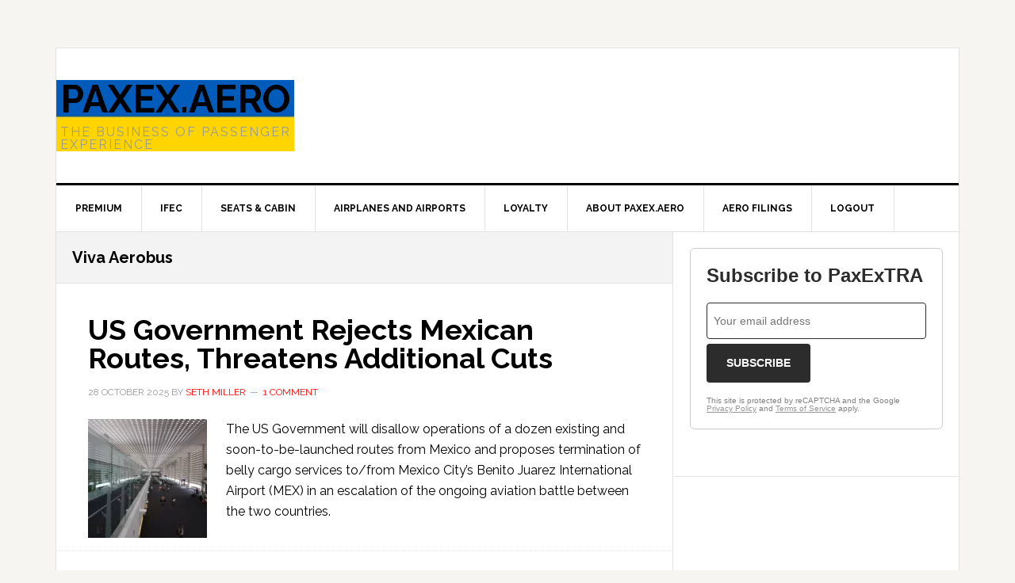

--- FILE ---
content_type: text/html; charset=UTF-8
request_url: https://paxex.aero/tag/viva-aerobus/
body_size: 14487
content:
<!DOCTYPE html>
<html lang="en-US">
<head >
<meta charset="UTF-8" />
<meta name="viewport" content="width=device-width, initial-scale=1" />
<script>var et_site_url='https://paxex.aero';var et_post_id='0';function et_core_page_resource_fallback(a,b){"undefined"===typeof b&&(b=a.sheet.cssRules&&0===a.sheet.cssRules.length);b&&(a.onerror=null,a.onload=null,a.href?a.href=et_site_url+"/?et_core_page_resource="+a.id+et_post_id:a.src&&(a.src=et_site_url+"/?et_core_page_resource="+a.id+et_post_id))}
</script><meta name='robots' content='index, follow, max-image-preview:large, max-snippet:-1, max-video-preview:-1' />
	<style>img:is([sizes="auto" i], [sizes^="auto," i]) { contain-intrinsic-size: 3000px 1500px }</style>
	
	<!-- This site is optimized with the Yoast SEO plugin v26.8 - https://yoast.com/product/yoast-seo-wordpress/ -->
	<title>Viva Aerobus Archives | PaxEx.Aero</title>
	<link rel="canonical" href="https://paxex.aero/tag/viva-aerobus/" />
	<meta property="og:locale" content="en_US" />
	<meta property="og:type" content="article" />
	<meta property="og:title" content="Viva Aerobus Archives | PaxEx.Aero" />
	<meta property="og:url" content="https://paxex.aero/tag/viva-aerobus/" />
	<meta property="og:site_name" content="PaxEx.Aero" />
	<meta name="twitter:card" content="summary_large_image" />
	<meta name="twitter:site" content="@WandrMe" />
	<script type="application/ld+json" class="yoast-schema-graph">{"@context":"https://schema.org","@graph":[{"@type":"CollectionPage","@id":"https://paxex.aero/tag/viva-aerobus/","url":"https://paxex.aero/tag/viva-aerobus/","name":"Viva Aerobus Archives | PaxEx.Aero","isPartOf":{"@id":"https://paxex.aero/#website"},"primaryImageOfPage":{"@id":"https://paxex.aero/tag/viva-aerobus/#primaryimage"},"image":{"@id":"https://paxex.aero/tag/viva-aerobus/#primaryimage"},"thumbnailUrl":"https://paxex.aero/wp-content/uploads/2019/12/mexico-city-airport-flickr.jpg","breadcrumb":{"@id":"https://paxex.aero/tag/viva-aerobus/#breadcrumb"},"inLanguage":"en-US"},{"@type":"ImageObject","inLanguage":"en-US","@id":"https://paxex.aero/tag/viva-aerobus/#primaryimage","url":"https://paxex.aero/wp-content/uploads/2019/12/mexico-city-airport-flickr.jpg","contentUrl":"https://paxex.aero/wp-content/uploads/2019/12/mexico-city-airport-flickr.jpg","width":2048,"height":1365,"caption":"Inside the Mexico City Airport by TravelingOtter (via CC BY-SA/Flickr) https://www.flickr.com/photos/travelingotter/2519650522/"},{"@type":"BreadcrumbList","@id":"https://paxex.aero/tag/viva-aerobus/#breadcrumb","itemListElement":[{"@type":"ListItem","position":1,"name":"Home","item":"https://paxex.aero/"},{"@type":"ListItem","position":2,"name":"Viva Aerobus"}]},{"@type":"WebSite","@id":"https://paxex.aero/#website","url":"https://paxex.aero/","name":"PaxEx.Aero","description":"The Business of Passenger Experience","publisher":{"@id":"https://paxex.aero/#organization"},"potentialAction":[{"@type":"SearchAction","target":{"@type":"EntryPoint","urlTemplate":"https://paxex.aero/?s={search_term_string}"},"query-input":{"@type":"PropertyValueSpecification","valueRequired":true,"valueName":"search_term_string"}}],"inLanguage":"en-US"},{"@type":"Organization","@id":"https://paxex.aero/#organization","name":"PaxEx.Aero","url":"https://paxex.aero/","logo":{"@type":"ImageObject","inLanguage":"en-US","@id":"https://paxex.aero/#/schema/logo/image/","url":"https://paxex.aero/wp-content/uploads/2019/07/paxex-aero-video.jpg","contentUrl":"https://paxex.aero/wp-content/uploads/2019/07/paxex-aero-video.jpg","width":1920,"height":1078,"caption":"PaxEx.Aero"},"image":{"@id":"https://paxex.aero/#/schema/logo/image/"},"sameAs":["https://x.com/WandrMe","https://instagram.com/Wandrme","https://www.linkedin.com/in/sethbmiller/","https://www.youtube.com/user/WanderingAramean"]}]}</script>
	<!-- / Yoast SEO plugin. -->


<link rel='dns-prefetch' href='//secure.gravatar.com' />
<link rel='dns-prefetch' href='//stats.wp.com' />
<link rel='dns-prefetch' href='//fonts.googleapis.com' />
<link rel='dns-prefetch' href='//v0.wordpress.com' />
<link rel='dns-prefetch' href='//jetpack.wordpress.com' />
<link rel='dns-prefetch' href='//s0.wp.com' />
<link rel='dns-prefetch' href='//public-api.wordpress.com' />
<link rel='dns-prefetch' href='//0.gravatar.com' />
<link rel='dns-prefetch' href='//1.gravatar.com' />
<link rel='dns-prefetch' href='//2.gravatar.com' />
<link rel="alternate" type="application/rss+xml" title="PaxEx.Aero &raquo; Feed" href="https://paxex.aero/feed/" />
<link rel="alternate" type="application/rss+xml" title="PaxEx.Aero &raquo; Comments Feed" href="https://paxex.aero/comments/feed/" />
<link rel="alternate" type="application/rss+xml" title="PaxEx.Aero &raquo; Viva Aerobus Tag Feed" href="https://paxex.aero/tag/viva-aerobus/feed/" />
<script type="text/javascript">
/* <![CDATA[ */
window._wpemojiSettings = {"baseUrl":"https:\/\/s.w.org\/images\/core\/emoji\/16.0.1\/72x72\/","ext":".png","svgUrl":"https:\/\/s.w.org\/images\/core\/emoji\/16.0.1\/svg\/","svgExt":".svg","source":{"concatemoji":"https:\/\/paxex.aero\/wp-includes\/js\/wp-emoji-release.min.js?ver=6.8.3"}};
/*! This file is auto-generated */
!function(s,n){var o,i,e;function c(e){try{var t={supportTests:e,timestamp:(new Date).valueOf()};sessionStorage.setItem(o,JSON.stringify(t))}catch(e){}}function p(e,t,n){e.clearRect(0,0,e.canvas.width,e.canvas.height),e.fillText(t,0,0);var t=new Uint32Array(e.getImageData(0,0,e.canvas.width,e.canvas.height).data),a=(e.clearRect(0,0,e.canvas.width,e.canvas.height),e.fillText(n,0,0),new Uint32Array(e.getImageData(0,0,e.canvas.width,e.canvas.height).data));return t.every(function(e,t){return e===a[t]})}function u(e,t){e.clearRect(0,0,e.canvas.width,e.canvas.height),e.fillText(t,0,0);for(var n=e.getImageData(16,16,1,1),a=0;a<n.data.length;a++)if(0!==n.data[a])return!1;return!0}function f(e,t,n,a){switch(t){case"flag":return n(e,"\ud83c\udff3\ufe0f\u200d\u26a7\ufe0f","\ud83c\udff3\ufe0f\u200b\u26a7\ufe0f")?!1:!n(e,"\ud83c\udde8\ud83c\uddf6","\ud83c\udde8\u200b\ud83c\uddf6")&&!n(e,"\ud83c\udff4\udb40\udc67\udb40\udc62\udb40\udc65\udb40\udc6e\udb40\udc67\udb40\udc7f","\ud83c\udff4\u200b\udb40\udc67\u200b\udb40\udc62\u200b\udb40\udc65\u200b\udb40\udc6e\u200b\udb40\udc67\u200b\udb40\udc7f");case"emoji":return!a(e,"\ud83e\udedf")}return!1}function g(e,t,n,a){var r="undefined"!=typeof WorkerGlobalScope&&self instanceof WorkerGlobalScope?new OffscreenCanvas(300,150):s.createElement("canvas"),o=r.getContext("2d",{willReadFrequently:!0}),i=(o.textBaseline="top",o.font="600 32px Arial",{});return e.forEach(function(e){i[e]=t(o,e,n,a)}),i}function t(e){var t=s.createElement("script");t.src=e,t.defer=!0,s.head.appendChild(t)}"undefined"!=typeof Promise&&(o="wpEmojiSettingsSupports",i=["flag","emoji"],n.supports={everything:!0,everythingExceptFlag:!0},e=new Promise(function(e){s.addEventListener("DOMContentLoaded",e,{once:!0})}),new Promise(function(t){var n=function(){try{var e=JSON.parse(sessionStorage.getItem(o));if("object"==typeof e&&"number"==typeof e.timestamp&&(new Date).valueOf()<e.timestamp+604800&&"object"==typeof e.supportTests)return e.supportTests}catch(e){}return null}();if(!n){if("undefined"!=typeof Worker&&"undefined"!=typeof OffscreenCanvas&&"undefined"!=typeof URL&&URL.createObjectURL&&"undefined"!=typeof Blob)try{var e="postMessage("+g.toString()+"("+[JSON.stringify(i),f.toString(),p.toString(),u.toString()].join(",")+"));",a=new Blob([e],{type:"text/javascript"}),r=new Worker(URL.createObjectURL(a),{name:"wpTestEmojiSupports"});return void(r.onmessage=function(e){c(n=e.data),r.terminate(),t(n)})}catch(e){}c(n=g(i,f,p,u))}t(n)}).then(function(e){for(var t in e)n.supports[t]=e[t],n.supports.everything=n.supports.everything&&n.supports[t],"flag"!==t&&(n.supports.everythingExceptFlag=n.supports.everythingExceptFlag&&n.supports[t]);n.supports.everythingExceptFlag=n.supports.everythingExceptFlag&&!n.supports.flag,n.DOMReady=!1,n.readyCallback=function(){n.DOMReady=!0}}).then(function(){return e}).then(function(){var e;n.supports.everything||(n.readyCallback(),(e=n.source||{}).concatemoji?t(e.concatemoji):e.wpemoji&&e.twemoji&&(t(e.twemoji),t(e.wpemoji)))}))}((window,document),window._wpemojiSettings);
/* ]]> */
</script>
<link rel='stylesheet' id='news-pro-css' href='https://paxex.aero/wp-content/themes/news-pro/style.css?ver=3.2.2' type='text/css' media='all' />
<style id='wp-emoji-styles-inline-css' type='text/css'>

	img.wp-smiley, img.emoji {
		display: inline !important;
		border: none !important;
		box-shadow: none !important;
		height: 1em !important;
		width: 1em !important;
		margin: 0 0.07em !important;
		vertical-align: -0.1em !important;
		background: none !important;
		padding: 0 !important;
	}
</style>
<link rel='stylesheet' id='wp-block-library-css' href='https://paxex.aero/wp-includes/css/dist/block-library/style.min.css?ver=6.8.3' type='text/css' media='all' />
<style id='classic-theme-styles-inline-css' type='text/css'>
/*! This file is auto-generated */
.wp-block-button__link{color:#fff;background-color:#32373c;border-radius:9999px;box-shadow:none;text-decoration:none;padding:calc(.667em + 2px) calc(1.333em + 2px);font-size:1.125em}.wp-block-file__button{background:#32373c;color:#fff;text-decoration:none}
</style>
<link rel='stylesheet' id='mediaelement-css' href='https://paxex.aero/wp-includes/js/mediaelement/mediaelementplayer-legacy.min.css?ver=4.2.17' type='text/css' media='all' />
<link rel='stylesheet' id='wp-mediaelement-css' href='https://paxex.aero/wp-includes/js/mediaelement/wp-mediaelement.min.css?ver=6.8.3' type='text/css' media='all' />
<style id='jetpack-sharing-buttons-style-inline-css' type='text/css'>
.jetpack-sharing-buttons__services-list{display:flex;flex-direction:row;flex-wrap:wrap;gap:0;list-style-type:none;margin:5px;padding:0}.jetpack-sharing-buttons__services-list.has-small-icon-size{font-size:12px}.jetpack-sharing-buttons__services-list.has-normal-icon-size{font-size:16px}.jetpack-sharing-buttons__services-list.has-large-icon-size{font-size:24px}.jetpack-sharing-buttons__services-list.has-huge-icon-size{font-size:36px}@media print{.jetpack-sharing-buttons__services-list{display:none!important}}.editor-styles-wrapper .wp-block-jetpack-sharing-buttons{gap:0;padding-inline-start:0}ul.jetpack-sharing-buttons__services-list.has-background{padding:1.25em 2.375em}
</style>
<link rel='stylesheet' id='wp-components-css' href='https://paxex.aero/wp-includes/css/dist/components/style.min.css?ver=6.8.3' type='text/css' media='all' />
<link rel='stylesheet' id='wp-preferences-css' href='https://paxex.aero/wp-includes/css/dist/preferences/style.min.css?ver=6.8.3' type='text/css' media='all' />
<link rel='stylesheet' id='wp-block-editor-css' href='https://paxex.aero/wp-includes/css/dist/block-editor/style.min.css?ver=6.8.3' type='text/css' media='all' />
<link rel='stylesheet' id='wp-reusable-blocks-css' href='https://paxex.aero/wp-includes/css/dist/reusable-blocks/style.min.css?ver=6.8.3' type='text/css' media='all' />
<link rel='stylesheet' id='wp-patterns-css' href='https://paxex.aero/wp-includes/css/dist/patterns/style.min.css?ver=6.8.3' type='text/css' media='all' />
<link rel='stylesheet' id='wp-editor-css' href='https://paxex.aero/wp-includes/css/dist/editor/style.min.css?ver=6.8.3' type='text/css' media='all' />
<link rel='stylesheet' id='drop_shadow_block-style-css-css' href='https://paxex.aero/wp-content/plugins/drop-shadow-boxes/block/blocks.style.build.css?ver=1.7.14' type='text/css' media='all' />
<style id='global-styles-inline-css' type='text/css'>
:root{--wp--preset--aspect-ratio--square: 1;--wp--preset--aspect-ratio--4-3: 4/3;--wp--preset--aspect-ratio--3-4: 3/4;--wp--preset--aspect-ratio--3-2: 3/2;--wp--preset--aspect-ratio--2-3: 2/3;--wp--preset--aspect-ratio--16-9: 16/9;--wp--preset--aspect-ratio--9-16: 9/16;--wp--preset--color--black: #000000;--wp--preset--color--cyan-bluish-gray: #abb8c3;--wp--preset--color--white: #ffffff;--wp--preset--color--pale-pink: #f78da7;--wp--preset--color--vivid-red: #cf2e2e;--wp--preset--color--luminous-vivid-orange: #ff6900;--wp--preset--color--luminous-vivid-amber: #fcb900;--wp--preset--color--light-green-cyan: #7bdcb5;--wp--preset--color--vivid-green-cyan: #00d084;--wp--preset--color--pale-cyan-blue: #8ed1fc;--wp--preset--color--vivid-cyan-blue: #0693e3;--wp--preset--color--vivid-purple: #9b51e0;--wp--preset--gradient--vivid-cyan-blue-to-vivid-purple: linear-gradient(135deg,rgba(6,147,227,1) 0%,rgb(155,81,224) 100%);--wp--preset--gradient--light-green-cyan-to-vivid-green-cyan: linear-gradient(135deg,rgb(122,220,180) 0%,rgb(0,208,130) 100%);--wp--preset--gradient--luminous-vivid-amber-to-luminous-vivid-orange: linear-gradient(135deg,rgba(252,185,0,1) 0%,rgba(255,105,0,1) 100%);--wp--preset--gradient--luminous-vivid-orange-to-vivid-red: linear-gradient(135deg,rgba(255,105,0,1) 0%,rgb(207,46,46) 100%);--wp--preset--gradient--very-light-gray-to-cyan-bluish-gray: linear-gradient(135deg,rgb(238,238,238) 0%,rgb(169,184,195) 100%);--wp--preset--gradient--cool-to-warm-spectrum: linear-gradient(135deg,rgb(74,234,220) 0%,rgb(151,120,209) 20%,rgb(207,42,186) 40%,rgb(238,44,130) 60%,rgb(251,105,98) 80%,rgb(254,248,76) 100%);--wp--preset--gradient--blush-light-purple: linear-gradient(135deg,rgb(255,206,236) 0%,rgb(152,150,240) 100%);--wp--preset--gradient--blush-bordeaux: linear-gradient(135deg,rgb(254,205,165) 0%,rgb(254,45,45) 50%,rgb(107,0,62) 100%);--wp--preset--gradient--luminous-dusk: linear-gradient(135deg,rgb(255,203,112) 0%,rgb(199,81,192) 50%,rgb(65,88,208) 100%);--wp--preset--gradient--pale-ocean: linear-gradient(135deg,rgb(255,245,203) 0%,rgb(182,227,212) 50%,rgb(51,167,181) 100%);--wp--preset--gradient--electric-grass: linear-gradient(135deg,rgb(202,248,128) 0%,rgb(113,206,126) 100%);--wp--preset--gradient--midnight: linear-gradient(135deg,rgb(2,3,129) 0%,rgb(40,116,252) 100%);--wp--preset--font-size--small: 13px;--wp--preset--font-size--medium: 20px;--wp--preset--font-size--large: 36px;--wp--preset--font-size--x-large: 42px;--wp--preset--spacing--20: 0.44rem;--wp--preset--spacing--30: 0.67rem;--wp--preset--spacing--40: 1rem;--wp--preset--spacing--50: 1.5rem;--wp--preset--spacing--60: 2.25rem;--wp--preset--spacing--70: 3.38rem;--wp--preset--spacing--80: 5.06rem;--wp--preset--shadow--natural: 6px 6px 9px rgba(0, 0, 0, 0.2);--wp--preset--shadow--deep: 12px 12px 50px rgba(0, 0, 0, 0.4);--wp--preset--shadow--sharp: 6px 6px 0px rgba(0, 0, 0, 0.2);--wp--preset--shadow--outlined: 6px 6px 0px -3px rgba(255, 255, 255, 1), 6px 6px rgba(0, 0, 0, 1);--wp--preset--shadow--crisp: 6px 6px 0px rgba(0, 0, 0, 1);}:where(.is-layout-flex){gap: 0.5em;}:where(.is-layout-grid){gap: 0.5em;}body .is-layout-flex{display: flex;}.is-layout-flex{flex-wrap: wrap;align-items: center;}.is-layout-flex > :is(*, div){margin: 0;}body .is-layout-grid{display: grid;}.is-layout-grid > :is(*, div){margin: 0;}:where(.wp-block-columns.is-layout-flex){gap: 2em;}:where(.wp-block-columns.is-layout-grid){gap: 2em;}:where(.wp-block-post-template.is-layout-flex){gap: 1.25em;}:where(.wp-block-post-template.is-layout-grid){gap: 1.25em;}.has-black-color{color: var(--wp--preset--color--black) !important;}.has-cyan-bluish-gray-color{color: var(--wp--preset--color--cyan-bluish-gray) !important;}.has-white-color{color: var(--wp--preset--color--white) !important;}.has-pale-pink-color{color: var(--wp--preset--color--pale-pink) !important;}.has-vivid-red-color{color: var(--wp--preset--color--vivid-red) !important;}.has-luminous-vivid-orange-color{color: var(--wp--preset--color--luminous-vivid-orange) !important;}.has-luminous-vivid-amber-color{color: var(--wp--preset--color--luminous-vivid-amber) !important;}.has-light-green-cyan-color{color: var(--wp--preset--color--light-green-cyan) !important;}.has-vivid-green-cyan-color{color: var(--wp--preset--color--vivid-green-cyan) !important;}.has-pale-cyan-blue-color{color: var(--wp--preset--color--pale-cyan-blue) !important;}.has-vivid-cyan-blue-color{color: var(--wp--preset--color--vivid-cyan-blue) !important;}.has-vivid-purple-color{color: var(--wp--preset--color--vivid-purple) !important;}.has-black-background-color{background-color: var(--wp--preset--color--black) !important;}.has-cyan-bluish-gray-background-color{background-color: var(--wp--preset--color--cyan-bluish-gray) !important;}.has-white-background-color{background-color: var(--wp--preset--color--white) !important;}.has-pale-pink-background-color{background-color: var(--wp--preset--color--pale-pink) !important;}.has-vivid-red-background-color{background-color: var(--wp--preset--color--vivid-red) !important;}.has-luminous-vivid-orange-background-color{background-color: var(--wp--preset--color--luminous-vivid-orange) !important;}.has-luminous-vivid-amber-background-color{background-color: var(--wp--preset--color--luminous-vivid-amber) !important;}.has-light-green-cyan-background-color{background-color: var(--wp--preset--color--light-green-cyan) !important;}.has-vivid-green-cyan-background-color{background-color: var(--wp--preset--color--vivid-green-cyan) !important;}.has-pale-cyan-blue-background-color{background-color: var(--wp--preset--color--pale-cyan-blue) !important;}.has-vivid-cyan-blue-background-color{background-color: var(--wp--preset--color--vivid-cyan-blue) !important;}.has-vivid-purple-background-color{background-color: var(--wp--preset--color--vivid-purple) !important;}.has-black-border-color{border-color: var(--wp--preset--color--black) !important;}.has-cyan-bluish-gray-border-color{border-color: var(--wp--preset--color--cyan-bluish-gray) !important;}.has-white-border-color{border-color: var(--wp--preset--color--white) !important;}.has-pale-pink-border-color{border-color: var(--wp--preset--color--pale-pink) !important;}.has-vivid-red-border-color{border-color: var(--wp--preset--color--vivid-red) !important;}.has-luminous-vivid-orange-border-color{border-color: var(--wp--preset--color--luminous-vivid-orange) !important;}.has-luminous-vivid-amber-border-color{border-color: var(--wp--preset--color--luminous-vivid-amber) !important;}.has-light-green-cyan-border-color{border-color: var(--wp--preset--color--light-green-cyan) !important;}.has-vivid-green-cyan-border-color{border-color: var(--wp--preset--color--vivid-green-cyan) !important;}.has-pale-cyan-blue-border-color{border-color: var(--wp--preset--color--pale-cyan-blue) !important;}.has-vivid-cyan-blue-border-color{border-color: var(--wp--preset--color--vivid-cyan-blue) !important;}.has-vivid-purple-border-color{border-color: var(--wp--preset--color--vivid-purple) !important;}.has-vivid-cyan-blue-to-vivid-purple-gradient-background{background: var(--wp--preset--gradient--vivid-cyan-blue-to-vivid-purple) !important;}.has-light-green-cyan-to-vivid-green-cyan-gradient-background{background: var(--wp--preset--gradient--light-green-cyan-to-vivid-green-cyan) !important;}.has-luminous-vivid-amber-to-luminous-vivid-orange-gradient-background{background: var(--wp--preset--gradient--luminous-vivid-amber-to-luminous-vivid-orange) !important;}.has-luminous-vivid-orange-to-vivid-red-gradient-background{background: var(--wp--preset--gradient--luminous-vivid-orange-to-vivid-red) !important;}.has-very-light-gray-to-cyan-bluish-gray-gradient-background{background: var(--wp--preset--gradient--very-light-gray-to-cyan-bluish-gray) !important;}.has-cool-to-warm-spectrum-gradient-background{background: var(--wp--preset--gradient--cool-to-warm-spectrum) !important;}.has-blush-light-purple-gradient-background{background: var(--wp--preset--gradient--blush-light-purple) !important;}.has-blush-bordeaux-gradient-background{background: var(--wp--preset--gradient--blush-bordeaux) !important;}.has-luminous-dusk-gradient-background{background: var(--wp--preset--gradient--luminous-dusk) !important;}.has-pale-ocean-gradient-background{background: var(--wp--preset--gradient--pale-ocean) !important;}.has-electric-grass-gradient-background{background: var(--wp--preset--gradient--electric-grass) !important;}.has-midnight-gradient-background{background: var(--wp--preset--gradient--midnight) !important;}.has-small-font-size{font-size: var(--wp--preset--font-size--small) !important;}.has-medium-font-size{font-size: var(--wp--preset--font-size--medium) !important;}.has-large-font-size{font-size: var(--wp--preset--font-size--large) !important;}.has-x-large-font-size{font-size: var(--wp--preset--font-size--x-large) !important;}
:where(.wp-block-post-template.is-layout-flex){gap: 1.25em;}:where(.wp-block-post-template.is-layout-grid){gap: 1.25em;}
:where(.wp-block-columns.is-layout-flex){gap: 2em;}:where(.wp-block-columns.is-layout-grid){gap: 2em;}
:root :where(.wp-block-pullquote){font-size: 1.5em;line-height: 1.6;}
</style>
<link rel='stylesheet' id='pmpro_frontend_base-css' href='https://paxex.aero/wp-content/plugins/paid-memberships-pro/css/frontend/base.css?ver=3.6.2' type='text/css' media='all' />
<link rel='stylesheet' id='pmpro_frontend_variation_1-css' href='https://paxex.aero/wp-content/plugins/paid-memberships-pro/css/frontend/variation_1.css?ver=3.6.2' type='text/css' media='all' />
<link rel='stylesheet' id='stripe-handler-ng-style-css' href='https://paxex.aero/wp-content/plugins/stripe-payments/public/assets/css/public.css?ver=2.0.96' type='text/css' media='all' />
<link rel='stylesheet' id='dashicons-css' href='https://paxex.aero/wp-includes/css/dashicons.min.css?ver=6.8.3' type='text/css' media='all' />
<link rel='stylesheet' id='google-fonts-css' href='//fonts.googleapis.com/css?family=Raleway%3A400%2C700&#038;ver=3.2.2' type='text/css' media='all' />
<script type="text/javascript" src="https://paxex.aero/wp-includes/js/jquery/jquery.min.js?ver=3.7.1" id="jquery-core-js"></script>
<script type="text/javascript" src="https://paxex.aero/wp-includes/js/jquery/jquery-migrate.min.js?ver=3.4.1" id="jquery-migrate-js"></script>
<link rel="https://api.w.org/" href="https://paxex.aero/wp-json/" /><link rel="alternate" title="JSON" type="application/json" href="https://paxex.aero/wp-json/wp/v2/tags/2114" /><link rel="EditURI" type="application/rsd+xml" title="RSD" href="https://paxex.aero/xmlrpc.php?rsd" />
<style type="text/css">
/* BoardingPack Ad Manager */
.div-gpt-ad-above-content { text-align: center!important; margin-top: 40px!important; }
.div-gpt-ad-below-content { text-align: center!important; margin-bottom: 40px!important; }
.div-gpt-ad-dynamic-content { margin-bottom: 20px !important; }
</style>
	<!-- Google Publisher Tag -->
	<script type="text/javascript" async src='https://securepubads.g.doubleclick.net/tag/js/gpt.js'></script>
		<script>
				// bidder appnexus
var placement_id = 29409187;	</script>
			<script>
		var googletag = googletag || {};
		googletag.cmd = googletag.cmd || [];
	</script>

	<script>
		var gptadslots = [];
		var gptdynamicadslots = [];
		var gptadhesionadslots = [];
		var gptrichmediaadslots = [];
		googletag.cmd.push(function() {
			var width = window.innerWidth;
			var gptmappings = [];
			gptmappings['AboveContent'] = (function () {
				if (typeof gptabovecontentsizes !== 'undefined') {
					return gptabovecontentsizes;
				}

				if (width >= 1024) {
					return [[728, 90], [970, 90], [970, 250]];
				} else if (width >= 768) {
					return [728, 90];
				} else {
					return [300, 250];
				}
			})();
			gptmappings['SidebarTop'] = (function () {
				if (typeof gptsidebartopsizes !== 'undefined') {
					return gptsidebartopsizes;
				}

				if (width >= 1024) {
					return [[160, 600], [300, 250], [300, 600]];
				} else if (width >= 768) {
					return [[160, 600], [300, 250], [300, 600]];
				} else {
					return [[300, 250], [320, 50], [320, 100]];
				}
			})();
			gptmappings['SidebarMiddle'] = (function () {
				if (typeof gptsidebarmiddlesizes !== 'undefined') {
					return gptsidebarmiddlesizes;
				}

				if (width >= 1024) {
					return [[160, 600], [300, 250], [300, 600]];
				} else if (width >= 768) {
					return [[160, 600], [300, 250], [300, 600]];
				} else {
					return [[300, 250], [320, 50], [320, 100]];
				}
			})();
			gptmappings['SidebarBottom'] = (function () {
				if (typeof gptsidebarbottomsizes !== 'undefined') {
					return gptsidebarbottomsizes;
				}

				if (width >= 1024) {
					return [[160, 600], [300, 250], [300, 600]];
				} else if (width >= 768) {
					return [[160, 600], [300, 250], [300, 600]];
				} else {
					return [[300, 250], [320, 50], [320, 100]];
				}
			})();
			gptmappings['InContent'] = (function () {
				if (typeof gptincontentsizes !== 'undefined') {
					return gptincontentsizes;
				}

				if (width >= 1024) {
					return [300, 250];
				} else if (width >= 768) {
					return [300, 250];
				} else {
					return [[300, 250], [320, 50], [320, 100]];
				}
			})();
			gptmappings['BelowContent'] = (function () {
				if (typeof gptbelowcontentsizes !== 'undefined') {
					return gptbelowcontentsizes;
				}

				if (width >= 1024) {
					return [[728, 90], [970, 90], [970, 250]];
				} else if (width >= 768) {
					return [728, 90];
				} else {
					return [[300, 250], [320, 50], [320, 100]];
				}
			})();

			var gptadhesionmappings = [];
			gptadhesionmappings['AdhesionLeaderboard'] = (function () {
				if (width >= 768) {
					return [728, 90];
				} else {
					return [320, 50];
				}
			})();

			gptadslots[0] = googletag.defineSlot('/1019006/BoardingArea_AboveContent', gptmappings['AboveContent'], 'div-gpt-ad-1556913755435-0').addService(googletag.pubads());
			gptadslots[1] = googletag.defineSlot('/1019006/BoardingArea_SidebarTop', gptmappings['SidebarTop'], 'div-gpt-ad-1556913755435-1').addService(googletag.pubads());
			gptadslots[2] = googletag.defineSlot('/1019006/BoardingArea_SidebarMiddle', gptmappings['SidebarMiddle'], 'div-gpt-ad-1556913755435-2').addService(googletag.pubads());
			gptadslots[3] = googletag.defineSlot('/1019006/BoardingArea_SidebarBottom', gptmappings['SidebarBottom'], 'div-gpt-ad-1556913755435-3').addService(googletag.pubads());
			gptadslots[4] = googletag.defineSlot('/1019006/BoardingArea_InContent', gptmappings['InContent'], 'div-gpt-ad-1556913755435-4').addService(googletag.pubads());
			gptadslots[5] = googletag.defineSlot('/1019006/BoardingArea_BelowContent', gptmappings['BelowContent'], 'div-gpt-ad-1556913755435-5').addService(googletag.pubads());

			gptrichmediaadslots[0] = googletag.defineSlot('/1019006/BoardingArea_RichMedia', [1, 1], 'div-gpt-ad-1734093393123-0').addService(googletag.pubads());

						gptadhesionadslots[0] = googletag.defineSlot('/1019006/BoardingArea_AdhesionLeaderboard', gptadhesionmappings['AdhesionLeaderboard'], 'div-gpt-ad-1569340738539-0').setTargeting('refresh', 'true').addService(googletag.pubads());

			googletag.pubads().setTargeting('blogname', ['paxex.aero']);
						googletag.pubads().enableSingleRequest();
			googletag.pubads().disableInitialLoad();
			googletag.enableServices();
		});
			</script>

		<script type="text/javascript" defer src='https://paxex.aero/wp-content/plugins/boardingpack/public/js/asc_prebid.js?ver=2.2.14'></script>
	<script type="text/javascript" data-cfasync="false" crossorigin="anonymous" src="https://static.kueezrtb.com/latest.js" id="kueezrtb_latest"></script>
	
		<style type="text/css">
		.div-gpt-ad-above-content {
			min-height: 90px;
		}
		@media (max-width: 1023px) {
			.div-gpt-ad-above-content {
				min-height: 90px;
			}
		}
		@media (max-width: 767px) {
			.div-gpt-ad-above-content {
				min-height: 250px;
			}
		}

		.div-gpt-ad-sidebar-top {
			text-align: center;
			min-height: 250px;
		}
		@media (max-width: 1023px) {
			.div-gpt-ad-sidebar-top {
				min-height: 250px;
			}
		}
		@media (max-width: 767px) {
			.div-gpt-ad-sidebar-top {
				min-height: 50px;
			}
		}

		.div-gpt-ad-sidebar-middle {
			text-align: center;
			min-height: 250px;
		}
		@media (max-width: 1023px) {
			.div-gpt-ad-sidebar-middle {
				min-height: 250px;
			}
		}
		@media (max-width: 767px) {
			.div-gpt-ad-sidebar-middle {
				min-height: 50px;
			}
		}

		.div-gpt-ad-sidebar-bottom {
			text-align: center;
			min-height: 250px;
		}
		@media (max-width: 1023px) {
			.div-gpt-ad-sidebar-bottom {
				min-height: 250px;
			}
		}
		@media (max-width: 767px) {
			.div-gpt-ad-sidebar-bottom {
				min-height: 50px;
			}
		}

		.div-gpt-ad-in-content,
		.div-gpt-ad-dynamic-content {
			text-align: center;
			min-height: 250px;
		}
		@media (max-width: 1023px) {
			.div-gpt-ad-in-content,
			.div-gpt-ad-dynamic-content {
				min-height: 250px;
			}
		}
		@media (max-width: 767px) {
			.div-gpt-ad-in-content,
			.div-gpt-ad-dynamic-content {
				min-height: 50px;
			}
		}

		.div-gpt-ad-below-content {
			min-height: 90px;
		}
		@media (max-width: 1023px) {
			.div-gpt-ad-below-content {
				min-height: 90px;
			}
		}
		@media (max-width: 767px) {
			.div-gpt-ad-below-content {
				min-height: 50px;
			}
		}
	</style>
					<style type="text/css">
			body.adhesion { padding-bottom: 92px !important; }
			@media (max-width: 767px) {
				body.adhesion { padding-bottom: 52px !important; }
			}

			.div-gpt-ad-adhesion-leaderboard-wrap {
				background-color: rgba(255, 255, 255, 0.90);
				border-top: 1px solid #ffffff;
				border-bottom: 1px solid #ffffff;

				bottom: 0;
				left: 0;
				right: 0;
				position: fixed;
				text-align: center;
				width: 100% !important;
				z-index: 2147483647;

				display: flex;
				flex-direction: row;
				align-items: center;
				justify-content: center;

				-webkit-transition: background-color 150ms;
				-moz-transition:    background-color 150ms;
				-ms-transition:     background-color 150ms;
				-o-transition:      background-color 150ms;
				transition:         background-color 150ms;
			}
			.div-gpt-ad-adhesion-leaderboard-wrap { display: none; }
			.div-gpt-ad-adhesion-leaderboard-wrap div,
			.div-gpt-ad-adhesion-leaderboard-wrap iframe {
				margin: 0 !important;
				padding: 0 !important;
			}

			div.div-gpt-ad-adhesion-leaderboard-close {
				cursor: pointer;
				padding: 15px !important;

				display: flex;
				justify-content: center;
			}
			div.div-gpt-ad-adhesion-leaderboard-close svg {
				display: block;
				height: 20px;
				width: 20px;
			}
			div.div-gpt-ad-adhesion-leaderboard-close svg line {
				stroke: #999;
				stroke-width: 2px;
			}
		</style>
			<!-- END Google Publisher Tag -->
	<style id="pmpro_colors">:root {
	--pmpro--color--base: #ffffff;
	--pmpro--color--contrast: #222222;
	--pmpro--color--accent: #0c3d54;
	--pmpro--color--accent--variation: hsl( 199,75%,28.5% );
	--pmpro--color--border--variation: hsl( 0,0%,91% );
}</style><script>document.createElement( "picture" );if(!window.HTMLPictureElement && document.addEventListener) {window.addEventListener("DOMContentLoaded", function() {var s = document.createElement("script");s.src = "https://paxex.aero/wp-content/plugins/webp-express/js/picturefill.min.js";document.body.appendChild(s);});}</script>	<style>img#wpstats{display:none}</style>
		<link rel="preload" href="https://paxex.aero/wp-content/plugins/bloom/core/admin/fonts/modules.ttf" as="font" crossorigin="anonymous"><link rel="icon" href="https://paxex.aero/wp-content/themes/news-pro/images/favicon.ico" />
<link rel="pingback" href="https://paxex.aero/xmlrpc.php" />

<!-- FavIcon stuff -->	
<link rel="apple-touch-icon" sizes="180x180" href="/apple-touch-icon.png">
<link rel="icon" type="image/png" sizes="32x32" href="/favicon-32x32.png">
<link rel="icon" type="image/png" sizes="16x16" href="/favicon-16x16.png">
<link rel="manifest" href="/site.webmanifest">
<link rel="mask-icon" href="/safari-pinned-tab.svg" color="#5bbad5">
<meta name="apple-mobile-web-app-title" content="PaxEx.Aero">
<meta name="application-name" content="PaxEx.Aero">
<meta name="msapplication-TileColor" content="#da532c">
<meta name="theme-color" content="#ffffff">
<!-- End FavIcon stuff -->



		<!-- Google Adsense code -->
<!--	<script async src="//pagead2.googlesyndication.com/pagead/js/adsbygoogle.js"></script>
<script>
     (adsbygoogle = window.adsbygoogle || []).push({
          google_ad_client: "ca-pub-4105284808417049",
          enable_page_level_ads: true
     });
</script> -->
	<!-- End Google Adsense code -->


<!-- Global site tag (gtag.js) - Google Analytics -->
<script async src="https://www.googletagmanager.com/gtag/js?id=G-DQ61D7BC0G"></script>
<script>
  window.dataLayer = window.dataLayer || [];
  function gtag(){dataLayer.push(arguments);}
  gtag('js', new Date());

  gtag('config', 'G-DQ61D7BC0G');
</script>		<style type="text/css" id="wp-custom-css">
			.quicktake {    
    float: right;
    width: 300px;
    border: red;
    border-radius: 15px;
    border-width: 4px;
    border-style: solid;
    padding: 8px;
    background: #ddd;
    margin-left: 5px;
    margin-bottom: 5px;
}

body {color:#000;}
blockquote {color:#000;}
h4 {font-size:1.4rem;}
figcaption {font-style:italic;font-size:85%;}

.title-area {background-image: url("https://paxex.aero/wp-content/uploads/2022/02/Flag_of_Ukraine.svg_-e1645754792917.png");
    float: left;
    padding-left: 5px;
    width: 300px;
	  background-repeat: repeat-x;

}		</style>
			<!-- comScore Direct -->
	<script>
		var _comscore = _comscore || [];
		_comscore.push({ c1: "2", c2: "22518740" });
		(function() {
			var s = document.createElement("script"), el = document.getElementsByTagName("script")[0]; s.async = true;
			s.src = (document.location.protocol == "https:" ? "https://sb" : "http://b") + ".scorecardresearch.com/beacon.js";
			el.parentNode.insertBefore(s, el);
		})();
	</script>
	<noscript>
		<img src="https://sb.scorecardresearch.com/p?c1=2&c2=22518740&cv=2.0&cj=1" />
	</noscript>
	<!-- End comScore Direct -->
	</head>
<body class="pmpro-variation_1 archive tag tag-viva-aerobus tag-2114 wp-theme-genesis wp-child-theme-news-pro et_bloom content-sidebar genesis-breadcrumbs-hidden genesis-footer-widgets-visible"><div class="site-container"><ul class="genesis-skip-link"><li><a href="#genesis-nav-primary" class="screen-reader-shortcut"> Skip to primary navigation</a></li><li><a href="#genesis-content" class="screen-reader-shortcut"> Skip to main content</a></li><li><a href="#genesis-sidebar-primary" class="screen-reader-shortcut"> Skip to primary sidebar</a></li><li><a href="#genesis-footer-widgets" class="screen-reader-shortcut"> Skip to footer</a></li></ul><div class="site-container-wrap"><header class="site-header"><div class="wrap"><div class="title-area"><p class="site-title"><a href="https://paxex.aero/">PaxEx.Aero</a></p><p class="site-description">The Business of Passenger Experience</p></div><div class="widget-area header-widget-area"><section id="custom_html-11" class="widget_text widget widget_custom_html"><div class="widget_text widget-wrap"><div class="textwidget custom-html-widget"><!-- PaxEx.Aero Ad, inserted by WandrAd --> <center><div id='div-gpt-ad-1556913755435-0' style='min-height:90px;'><script type='text/javascript'>googletag.cmd.push(function() { googletag.display('div-gpt-ad-1556913755435-0'); });</script></div></center> 
<!-- End PaxEx.Aero Ad, inserted by WandrAd -->
<!--<a href="https://www.iimplus.com/" target="_blank">
<picture>
	<source srcset="https://s3.amazonaws.com/media.wandr.me/iim-leaderboard-v6.gif" media="(min-width: 1024px)">
	<source srcset="https://s3.amazonaws.com/media.wandr.me/iim-box-v6.gif">
	<img src="https://s3.amazonaws.com/media.wandr.me/iim-box-v6.gif" alt="IIM Advertisement">
</picture></a>-->

<!-- PaxEx.Aero Header -->
<!-- <ins class="adsbygoogle"
     style="display:block"
     data-ad-client="ca-pub-4105284808417049"
     data-ad-slot="7913239844"
     data-ad-format="auto"
     data-full-width-responsive="true"></ins>
<script>
(adsbygoogle = window.adsbygoogle || []).push({});
</script> --></div></div></section>
</div></div></header><nav class="nav-primary" aria-label="Main" id="genesis-nav-primary"><div class="wrap"><ul id="menu-topnav" class="menu genesis-nav-menu menu-primary js-superfish"><li id="menu-item-4168" class="menu-item menu-item-type-taxonomy menu-item-object-category menu-item-has-children menu-item-4168"><a href="https://paxex.aero/category/premcat/"><span >Premium</span></a>
<ul class="sub-menu">
	<li id="menu-item-2429" class="menu-item menu-item-type-post_type menu-item-object-page menu-item-2429"><a href="https://paxex.aero/membership-account/membership-levels/"><span >Register</span></a></li>
	<li id="menu-item-2428" class="menu-item menu-item-type-post_type menu-item-object-page menu-item-2428"><a href="https://paxex.aero/membership-account/"><span >My Account</span></a></li>
	<li id="menu-item-5474" class="menu-item menu-item-type-custom menu-item-object-custom menu-item-5474"><a href="https://dotfilings.paxex.aero"><span >Aero Filings</span></a></li>
</ul>
</li>
<li id="menu-item-1435" class="menu-item menu-item-type-taxonomy menu-item-object-category menu-item-1435"><a href="https://paxex.aero/category/ifec/"><span >IFEC</span></a></li>
<li id="menu-item-1436" class="menu-item menu-item-type-taxonomy menu-item-object-category menu-item-1436"><a href="https://paxex.aero/category/seats-cabin/"><span >Seats &amp; Cabin</span></a></li>
<li id="menu-item-1437" class="menu-item menu-item-type-taxonomy menu-item-object-category menu-item-1437"><a href="https://paxex.aero/category/airplanes-and-airports/"><span >Airplanes and Airports</span></a></li>
<li id="menu-item-1438" class="menu-item menu-item-type-taxonomy menu-item-object-category menu-item-1438"><a href="https://paxex.aero/category/loyalty/"><span >Loyalty</span></a></li>
<li id="menu-item-1717" class="menu-item menu-item-type-post_type menu-item-object-page menu-item-has-children menu-item-1717"><a href="https://paxex.aero/about-paxex-aero/"><span >About PaxEx.Aero</span></a>
<ul class="sub-menu">
	<li id="menu-item-2843" class="menu-item menu-item-type-post_type menu-item-object-page menu-item-2843"><a href="https://paxex.aero/about-paxex-aero/contact-paxex-aero/"><span >Contact PaxEx.Aero</span></a></li>
</ul>
</li>
<li id="menu-item-5473" class="menu-item menu-item-type-custom menu-item-object-custom menu-item-5473"><a href="https://dotfilings.paxex.aero"><span >Aero Filings</span></a></li>
<li id="menu-item-1434" class="menu-item menu-item-type-custom menu-item-object-custom menu-item-1434"><a href="https://paxex.aero/wp-login.php?action=logout"><span >Logout</span></a></li>
</ul></div></nav><div class="site-inner"><div class="content-sidebar-wrap"><main class="content" id="genesis-content"><div class="archive-description taxonomy-archive-description taxonomy-description"><h1 class="archive-title">Viva Aerobus</h1></div><article class="post-25355 post type-post status-publish format-standard has-post-thumbnail category-airplanes-and-airports tag-aeromexico tag-department-of-transportation tag-dot tag-mex tag-mexico tag-mexico-city tag-nlu tag-routes tag-viva-aerobus pmpro-has-access entry" aria-label="US Government Rejects Mexican Routes, Threatens Additional Cuts"><header class="entry-header"><h2 class="entry-title"><a class="entry-title-link" rel="bookmark" href="https://paxex.aero/us-government-rejects-mexican-routes-threatens-additional-cuts/">US Government Rejects Mexican Routes, Threatens Additional Cuts</a></h2>
<p class="entry-meta"><time class="entry-time">28 October 2025</time> By <span class="entry-author"><a href="https://paxex.aero/author/paxex-guru/" class="entry-author-link" rel="author"><span class="entry-author-name">Seth Miller</span></a></span> <span class="entry-comments-link"><a href="https://paxex.aero/us-government-rejects-mexican-routes-threatens-additional-cuts/#comments">1 Comment</a></span> </p></header><div class="entry-content"><a class="entry-image-link" href="https://paxex.aero/us-government-rejects-mexican-routes-threatens-additional-cuts/" aria-hidden="true" tabindex="-1"><picture><source srcset="https://paxex.aero/wp-content/uploads/2019/12/mexico-city-airport-flickr-150x150.jpg.webp" type="image/webp"><img width="150" height="150" src="https://paxex.aero/wp-content/uploads/2019/12/mexico-city-airport-flickr-150x150.jpg" class="alignleft post-image entry-image webpexpress-processed" alt="Inside the Mexico City Airport by TravelingOtter (via CC BY-SA/Flickr) https://www.flickr.com/photos/travelingotter/2519650522/" decoding="async"></picture></a><p>The US Government will disallow operations of a dozen existing and soon-to-be-launched routes from Mexico and proposes termination of belly cargo services to/from Mexico City&#8217;s Benito Juarez International Airport (MEX) in an escalation of the ongoing aviation battle between the two countries.</p>
</div><footer class="entry-footer"><p class="entry-meta"><span class="entry-tags">This story is about: <a href="https://paxex.aero/tag/aeromexico/" rel="tag">Aeromexico</a>, <a href="https://paxex.aero/tag/department-of-transportation/" rel="tag">Department of Transportation</a>, <a href="https://paxex.aero/tag/dot/" rel="tag">DoT</a>, <a href="https://paxex.aero/tag/mex/" rel="tag">MEX</a>, <a href="https://paxex.aero/tag/mexico/" rel="tag">Mexico</a>, <a href="https://paxex.aero/tag/mexico-city/" rel="tag">Mexico City</a>, <a href="https://paxex.aero/tag/nlu/" rel="tag">NLU</a>, <a href="https://paxex.aero/tag/routes/" rel="tag">routes</a>, <a href="https://paxex.aero/tag/viva-aerobus/" rel="tag">Viva Aerobus</a></span> <span class="entry-categories">Filed Under: <a href="https://paxex.aero/category/airplanes-and-airports/" rel="category tag">Airplanes and Airports</a></span>  </p></footer></article><article class="post-25266 post type-post status-publish format-standard has-post-thumbnail category-airplanes-and-airports tag-aeromexico tag-allegiant tag-antitrust-imunity tag-ati tag-delta-air-lines tag-department-of-transportation tag-dot tag-joint-venture tag-jv tag-mex tag-mexico tag-mexico-city tag-regulations tag-routes tag-viva-aerobus pmpro-has-access entry" aria-label="Delta/Aeromexico JV Termination Finalized by DOT"><header class="entry-header"><h2 class="entry-title"><a class="entry-title-link" rel="bookmark" href="https://paxex.aero/delta-aeromexico-antitrust-revoked-final-order/">Delta/Aeromexico JV Termination Finalized by DOT</a></h2>
<p class="entry-meta"><time class="entry-time">15 September 2025</time> By <span class="entry-author"><a href="https://paxex.aero/author/paxex-guru/" class="entry-author-link" rel="author"><span class="entry-author-name">Seth Miller</span></a></span> <span class="entry-comments-link"><a href="https://paxex.aero/delta-aeromexico-antitrust-revoked-final-order/#comments">2 Comments</a></span> </p></header><div class="entry-content"><a class="entry-image-link" href="https://paxex.aero/delta-aeromexico-antitrust-revoked-final-order/" aria-hidden="true" tabindex="-1"><picture><source srcset="https://paxex.aero/wp-content/uploads/2024/01/33478914003_f802b32e49_k-150x150.jpg.webp" type="image/webp"><img width="150" height="150" src="https://paxex.aero/wp-content/uploads/2024/01/33478914003_f802b32e49_k-150x150.jpg" class="alignleft post-image entry-image webpexpress-processed" alt="Delta and Aeromexico tails" decoding="async" loading="lazy"></picture></a><p>The US Department of Transportation finalized its order terminating the Delta Air Lines/Aeromexico joint cooperation agreement and antitrust immunity. The pair must wind down their immunized operations by the end of the year.</p>
</div><footer class="entry-footer"><p class="entry-meta"><span class="entry-tags">This story is about: <a href="https://paxex.aero/tag/aeromexico/" rel="tag">Aeromexico</a>, <a href="https://paxex.aero/tag/allegiant/" rel="tag">Allegiant</a>, <a href="https://paxex.aero/tag/antitrust-imunity/" rel="tag">antitrust imunity</a>, <a href="https://paxex.aero/tag/ati/" rel="tag">ATI</a>, <a href="https://paxex.aero/tag/delta-air-lines/" rel="tag">Delta Air Lines</a>, <a href="https://paxex.aero/tag/department-of-transportation/" rel="tag">Department of Transportation</a>, <a href="https://paxex.aero/tag/dot/" rel="tag">DoT</a>, <a href="https://paxex.aero/tag/joint-venture/" rel="tag">joint venture</a>, <a href="https://paxex.aero/tag/jv/" rel="tag">JV</a>, <a href="https://paxex.aero/tag/mex/" rel="tag">MEX</a>, <a href="https://paxex.aero/tag/mexico/" rel="tag">Mexico</a>, <a href="https://paxex.aero/tag/mexico-city/" rel="tag">Mexico City</a>, <a href="https://paxex.aero/tag/regulations/" rel="tag">regulations</a>, <a href="https://paxex.aero/tag/routes/" rel="tag">routes</a>, <a href="https://paxex.aero/tag/viva-aerobus/" rel="tag">Viva Aerobus</a></span> <span class="entry-categories">Filed Under: <a href="https://paxex.aero/category/airplanes-and-airports/" rel="category tag">Airplanes and Airports</a></span>  </p></footer></article><article class="post-25152 post type-post status-publish format-standard has-post-thumbnail category-airplanes-and-airports tag-aeromexico tag-allegiant tag-antitrust-imunity tag-ati tag-delta-air-lines tag-department-of-transportation tag-dot tag-joint-venture tag-jv tag-mex tag-mexico tag-mexico-city tag-regulations tag-viva-aerobus pmpro-has-access entry" aria-label="Delta, Aeromexico JV Smacked Down, Again"><header class="entry-header"><h2 class="entry-title"><a class="entry-title-link" rel="bookmark" href="https://paxex.aero/delta-aeromexico-jv-smacked-down-again/">Delta, Aeromexico JV Smacked Down, Again</a></h2>
<p class="entry-meta"><time class="entry-time">21 July 2025</time> By <span class="entry-author"><a href="https://paxex.aero/author/paxex-guru/" class="entry-author-link" rel="author"><span class="entry-author-name">Seth Miller</span></a></span> <span class="entry-comments-link"><a href="https://paxex.aero/delta-aeromexico-jv-smacked-down-again/#respond">Leave a Comment</a></span> </p></header><div class="entry-content"><a class="entry-image-link" href="https://paxex.aero/delta-aeromexico-jv-smacked-down-again/" aria-hidden="true" tabindex="-1"><picture><source srcset="https://paxex.aero/wp-content/uploads/2024/01/33478914003_f802b32e49_k-150x150.jpg.webp" type="image/webp"><img width="150" height="150" src="https://paxex.aero/wp-content/uploads/2024/01/33478914003_f802b32e49_k-150x150.jpg" class="alignleft post-image entry-image webpexpress-processed" alt="Delta and Aeromexico tails" decoding="async" loading="lazy"></picture></a><p>Any hopes Delta Air Lines and Aeromexico had that the US DoT softened its position relative to their Joint Venture renewal in the 18 months since initially calling for it to die were dashed this morning.</p>
</div><footer class="entry-footer"><p class="entry-meta"><span class="entry-tags">This story is about: <a href="https://paxex.aero/tag/aeromexico/" rel="tag">Aeromexico</a>, <a href="https://paxex.aero/tag/allegiant/" rel="tag">Allegiant</a>, <a href="https://paxex.aero/tag/antitrust-imunity/" rel="tag">antitrust imunity</a>, <a href="https://paxex.aero/tag/ati/" rel="tag">ATI</a>, <a href="https://paxex.aero/tag/delta-air-lines/" rel="tag">Delta Air Lines</a>, <a href="https://paxex.aero/tag/department-of-transportation/" rel="tag">Department of Transportation</a>, <a href="https://paxex.aero/tag/dot/" rel="tag">DoT</a>, <a href="https://paxex.aero/tag/joint-venture/" rel="tag">joint venture</a>, <a href="https://paxex.aero/tag/jv/" rel="tag">JV</a>, <a href="https://paxex.aero/tag/mex/" rel="tag">MEX</a>, <a href="https://paxex.aero/tag/mexico/" rel="tag">Mexico</a>, <a href="https://paxex.aero/tag/mexico-city/" rel="tag">Mexico City</a>, <a href="https://paxex.aero/tag/regulations/" rel="tag">regulations</a>, <a href="https://paxex.aero/tag/viva-aerobus/" rel="tag">Viva Aerobus</a></span> <span class="entry-categories">Filed Under: <a href="https://paxex.aero/category/airplanes-and-airports/" rel="category tag">Airplanes and Airports</a></span>  </p></footer></article><article class="post-22846 post type-post status-publish format-standard has-post-thumbnail category-airplanes-and-airports tag-allegiant tag-antitrust-imunity tag-ati tag-department-of-transportation tag-dot tag-joint-venture tag-jv tag-mex tag-mexico tag-mexico-city tag-regulations tag-viva-aerobus pmpro-has-access entry" aria-label="US DOT suspends consideration of Allegiant, VivaAerobus JV application"><header class="entry-header"><h2 class="entry-title"><a class="entry-title-link" rel="bookmark" href="https://paxex.aero/us-mexico-aviation-fight-allegiant-vivaaerobus-joint-venture/">US DOT suspends consideration of Allegiant, VivaAerobus JV application</a></h2>
<p class="entry-meta"><time class="entry-time">31 July 2023</time> By <span class="entry-author"><a href="https://paxex.aero/author/paxex-guru/" class="entry-author-link" rel="author"><span class="entry-author-name">Seth Miller</span></a></span> <span class="entry-comments-link"><a href="https://paxex.aero/us-mexico-aviation-fight-allegiant-vivaaerobus-joint-venture/#respond">Leave a Comment</a></span> </p></header><div class="entry-content"><a class="entry-image-link" href="https://paxex.aero/us-mexico-aviation-fight-allegiant-vivaaerobus-joint-venture/" aria-hidden="true" tabindex="-1"><picture><source srcset="https://paxex.aero/wp-content/uploads/2019/12/mexico-city-airport-flickr-150x150.jpg.webp" type="image/webp"><img width="150" height="150" src="https://paxex.aero/wp-content/uploads/2019/12/mexico-city-airport-flickr-150x150.jpg" class="alignleft post-image entry-image webpexpress-processed" alt="Inside the Mexico City Airport by TravelingOtter (via CC BY-SA/Flickr) https://www.flickr.com/photos/travelingotter/2519650522/" decoding="async" loading="lazy"></picture></a><p>Since December 2021 Allegiant and VivaAerobus have been pursuing antitrust immunity from the US Department of Transportation to operate a transborder joint venture between the US and Mexico. Today that application took a somewhat unexpected turn, with the DOT suspending the procedural review, owing to factors well outside the control of either airline.</p>
</div><footer class="entry-footer"><p class="entry-meta"><span class="entry-tags">This story is about: <a href="https://paxex.aero/tag/allegiant/" rel="tag">Allegiant</a>, <a href="https://paxex.aero/tag/antitrust-imunity/" rel="tag">antitrust imunity</a>, <a href="https://paxex.aero/tag/ati/" rel="tag">ATI</a>, <a href="https://paxex.aero/tag/department-of-transportation/" rel="tag">Department of Transportation</a>, <a href="https://paxex.aero/tag/dot/" rel="tag">DoT</a>, <a href="https://paxex.aero/tag/joint-venture/" rel="tag">joint venture</a>, <a href="https://paxex.aero/tag/jv/" rel="tag">JV</a>, <a href="https://paxex.aero/tag/mex/" rel="tag">MEX</a>, <a href="https://paxex.aero/tag/mexico/" rel="tag">Mexico</a>, <a href="https://paxex.aero/tag/mexico-city/" rel="tag">Mexico City</a>, <a href="https://paxex.aero/tag/regulations/" rel="tag">regulations</a>, <a href="https://paxex.aero/tag/viva-aerobus/" rel="tag">Viva Aerobus</a></span> <span class="entry-categories">Filed Under: <a href="https://paxex.aero/category/airplanes-and-airports/" rel="category tag">Airplanes and Airports</a></span>  </p></footer></article><article class="post-22062 post type-post status-publish format-standard has-post-thumbnail category-airplanes-and-airports tag-aeromexico tag-allegiant tag-cabotage tag-mexico tag-mexico-city tag-regulations tag-routes tag-viva-aerobus tag-volaris pmpro-has-access entry" aria-label="Mexico considers foreign airlines for cabotage operations"><header class="entry-header"><h2 class="entry-title"><a class="entry-title-link" rel="bookmark" href="https://paxex.aero/mexico-cabotage/">Mexico considers foreign airlines for cabotage operations</a></h2>
<p class="entry-meta"><time class="entry-time">1 November 2022</time> By <span class="entry-author"><a href="https://paxex.aero/author/paxex-guru/" class="entry-author-link" rel="author"><span class="entry-author-name">Seth Miller</span></a></span> <span class="entry-comments-link"><a href="https://paxex.aero/mexico-cabotage/#respond">Leave a Comment</a></span> </p></header><div class="entry-content"><a class="entry-image-link" href="https://paxex.aero/mexico-cabotage/" aria-hidden="true" tabindex="-1"><picture><source srcset="https://paxex.aero/wp-content/uploads/2019/12/mexico-city-airport-flickr-150x150.jpg.webp" type="image/webp"><img width="150" height="150" src="https://paxex.aero/wp-content/uploads/2019/12/mexico-city-airport-flickr-150x150.jpg" class="alignleft post-image entry-image webpexpress-processed" alt="Inside the Mexico City Airport by TravelingOtter (via CC BY-SA/Flickr) https://www.flickr.com/photos/travelingotter/2519650522/" decoding="async" loading="lazy"></picture></a><p>Mexico&#8217;s President want to see more competition in the domestic air travel market. López Obrador proposes to allow foreign airlines to operate within the country &#8211; service known as cabotage &#8211; competing against the local incumbents. But will any show up??</p>
</div><footer class="entry-footer"><p class="entry-meta"><span class="entry-tags">This story is about: <a href="https://paxex.aero/tag/aeromexico/" rel="tag">Aeromexico</a>, <a href="https://paxex.aero/tag/allegiant/" rel="tag">Allegiant</a>, <a href="https://paxex.aero/tag/cabotage/" rel="tag">cabotage</a>, <a href="https://paxex.aero/tag/mexico/" rel="tag">Mexico</a>, <a href="https://paxex.aero/tag/mexico-city/" rel="tag">Mexico City</a>, <a href="https://paxex.aero/tag/regulations/" rel="tag">regulations</a>, <a href="https://paxex.aero/tag/routes/" rel="tag">routes</a>, <a href="https://paxex.aero/tag/viva-aerobus/" rel="tag">Viva Aerobus</a>, <a href="https://paxex.aero/tag/volaris/" rel="tag">Volaris</a></span> <span class="entry-categories">Filed Under: <a href="https://paxex.aero/category/airplanes-and-airports/" rel="category tag">Airplanes and Airports</a></span>  </p></footer></article><article class="post-6241 post type-post status-publish format-standard has-post-thumbnail category-airplanes-and-airports category-distribution tag-allegiant tag-antitrust-imunity tag-department-of-transportation tag-dot tag-joint-venture tag-mexico tag-navitaire tag-routes tag-viva-aerobus pmpro-has-access entry" aria-label="Allegiant, Viva Aerobus plan groundbreaking joint venture"><header class="entry-header"><h2 class="entry-title"><a class="entry-title-link" rel="bookmark" href="https://paxex.aero/allegiant-viva-aerobus-joint-venture/">Allegiant, Viva Aerobus plan groundbreaking joint venture</a></h2>
<p class="entry-meta"><time class="entry-time">1 December 2021</time> By <span class="entry-author"><a href="https://paxex.aero/author/paxex-guru/" class="entry-author-link" rel="author"><span class="entry-author-name">Seth Miller</span></a></span> <span class="entry-comments-link"><a href="https://paxex.aero/allegiant-viva-aerobus-joint-venture/#comments">6 Comments</a></span> </p></header><div class="entry-content"><a class="entry-image-link" href="https://paxex.aero/allegiant-viva-aerobus-joint-venture/" aria-hidden="true" tabindex="-1"><picture><source srcset="https://paxex.aero/wp-content/uploads/2021/12/allegiant-viva-aerobus-joing-venture-five-year-route-map-150x150.png.webp" type="image/webp"><img width="150" height="150" src="https://paxex.aero/wp-content/uploads/2021/12/allegiant-viva-aerobus-joing-venture-five-year-route-map-150x150.png" class="alignleft post-image entry-image webpexpress-processed" alt="A theoretical take on the combined Allegiant/Viva Aerobus JV route map five years down the line" decoding="async" loading="lazy"></picture></a><p>Allegiant sees significant potential carrying leisure travelers to Mexican resort destinations, but the cost – both real and relative to domestic expansion – is too high. Viva Aerobus wants to expand deeper into the US leisure segment, but its prior attempts mostly failed. Together, however, the two believe they can become a strong player in the transborder market, commanding a double digit share.</p>
</div><footer class="entry-footer"><p class="entry-meta"><span class="entry-tags">This story is about: <a href="https://paxex.aero/tag/allegiant/" rel="tag">Allegiant</a>, <a href="https://paxex.aero/tag/antitrust-imunity/" rel="tag">antitrust imunity</a>, <a href="https://paxex.aero/tag/department-of-transportation/" rel="tag">Department of Transportation</a>, <a href="https://paxex.aero/tag/dot/" rel="tag">DoT</a>, <a href="https://paxex.aero/tag/joint-venture/" rel="tag">joint venture</a>, <a href="https://paxex.aero/tag/mexico/" rel="tag">Mexico</a>, <a href="https://paxex.aero/tag/navitaire/" rel="tag">Navitaire</a>, <a href="https://paxex.aero/tag/routes/" rel="tag">routes</a>, <a href="https://paxex.aero/tag/viva-aerobus/" rel="tag">Viva Aerobus</a></span> <span class="entry-categories">Filed Under: <a href="https://paxex.aero/category/airplanes-and-airports/" rel="category tag">Airplanes and Airports</a>, <a href="https://paxex.aero/category/distribution/" rel="category tag">Distribution</a></span>  </p></footer></article></main><aside class="sidebar sidebar-primary widget-area" role="complementary" aria-label="Primary Sidebar" id="genesis-sidebar-primary"><h2 class="genesis-sidebar-title screen-reader-text">Primary Sidebar</h2><section id="custom_html-16" class="widget_text widget widget_custom_html"><div class="widget_text widget-wrap"><div class="textwidget custom-html-widget"><iframe src="https://extra.paxex.aero/embed?color1=ffffff&color2=2c2c2d" width="100%" height="260" frameborder="0"></iframe>      </div></div></section>
<section id="boardingpack-ad-manager-9" class="widget widget_boardingpack_ad_manager"><div class="widget-wrap">	<!-- /1019006/BoardingArea_SidebarTop -->
	<div id='div-gpt-ad-1556913755435-1' class="div-gpt-ad div-gpt-ad-sidebar-top" style="">
		<script>
			googletag.cmd.push(function() { googletag.display('div-gpt-ad-1556913755435-1'); });
		</script>
	</div>
	</div></section>
<section id="search-7" class="widget widget_search"><div class="widget-wrap"><h3 class="widgettitle widget-title">Search PaxEx.Aero</h3>
<form class="search-form" method="get" action="https://paxex.aero/" role="search"><label class="search-form-label screen-reader-text" for="searchform-1">Search this website</label><input class="search-form-input" type="search" name="s" id="searchform-1" placeholder="Search this website"><input class="search-form-submit" type="submit" value="Search"><meta content="https://paxex.aero/?s={s}"></form></div></section>
<section id="custom_html-10" class="widget_text widget widget_custom_html"><div class="widget_text widget-wrap"><div class="textwidget custom-html-widget"><!-- PaxEx.Aero Sidebar -->
<!-- <ins class="adsbygoogle"
     style="display:block"
     data-ad-client="ca-pub-4105284808417049"
     data-ad-slot="5199446590"
     data-ad-format="auto"></ins>
<script>
(adsbygoogle = window.adsbygoogle || []).push({});
</script> -->
<!-- PaxEx.Aero Ad, inserted by WandrAd --><center><div id='div-gpt-ad-1556913755435-1' style='min-height:90px;'><script type='text/javascript'>googletag.cmd.push(function() { googletag.display('div-gpt-ad-1556913755435-1'); });</script></div></center>
<!-- End PaxEx.Aero Ad, inserted by WandrAd --><!--
<center><a href="https://bit.ly/ThinKomPA2" target="_blank"><img alt="Think you need an ESA? ThinK again." src="https://s3.amazonaws.com/media.wandr.me/ThinKom-Ad_PaxEx-Aero-Nov-2020.gif"></a></center>--></div></div></section>
<section id="boardingpack-ad-manager-10" class="widget widget_boardingpack_ad_manager"><div class="widget-wrap">	<!-- /1019006/BoardingArea_SidebarMiddle -->
	<div id='div-gpt-ad-1556913755435-2' class="div-gpt-ad div-gpt-ad-sidebar-middle" style="">
		<script>
			googletag.cmd.push(function() { googletag.display('div-gpt-ad-1556913755435-2'); });
		</script>
	</div>
	</div></section>

		<section id="recent-posts-5" class="widget widget_recent_entries"><div class="widget-wrap">
		<h3 class="widgettitle widget-title">Latest News</h3>

		<ul>
											<li>
					<a href="https://paxex.aero/edelweiss-spiffs-up-cabins-in-a350-refresh/">Edelweiss Spiffs Up Cabins in A350 Refresh</a>
									</li>
											<li>
					<a href="https://paxex.aero/lufthansa-group-shifts-850-aircraft-to-starlink/">Lufthansa Group Shifts 850 Aircraft to Starlink</a>
									</li>
											<li>
					<a href="https://paxex.aero/eutelsat-adds-340-satellites-to-oneweb-refresh-backlog/">Eutelsat Adds 340 Satellites to OneWeb Refresh Backlog</a>
									</li>
											<li>
					<a href="https://paxex.aero/allegiant-buys-sun-country-in-1-5-billion-deal/">Allegiant Buys Sun Country in $1.5 Billion Deal</a>
									</li>
											<li>
					<a href="https://paxex.aero/completing-the-jetblue-25for25-challenge-some-numbers-and-reflections/">Completing the JetBlue 25for25 Challenge: Some Numbers and Reflections</a>
									</li>
					</ul>

		</div></section>
<section id="boardingpack-ad-manager-2" class="widget widget_boardingpack_ad_manager"><div class="widget-wrap">	<!-- /1019006/BoardingArea_SidebarBottom -->
	<div id='div-gpt-ad-1556913755435-3' class="div-gpt-ad div-gpt-ad-sidebar-bottom" style="">
		<script>
			googletag.cmd.push(function() { googletag.display('div-gpt-ad-1556913755435-3'); });
		</script>
	</div>
	</div></section>
</aside></div></div><div class="footer-widgets" id="genesis-footer-widgets"><h2 class="genesis-sidebar-title screen-reader-text">Footer</h2><div class="wrap"><div class="widget-area footer-widgets-1 footer-widget-area"><section id="search-6" class="widget widget_search"><div class="widget-wrap"><h3 class="widgettitle widget-title">Search PaxEx.Aero</h3>
<form class="search-form" method="get" action="https://paxex.aero/" role="search"><label class="search-form-label screen-reader-text" for="searchform-2">Search this website</label><input class="search-form-input" type="search" name="s" id="searchform-2" placeholder="Search this website"><input class="search-form-submit" type="submit" value="Search"><meta content="https://paxex.aero/?s={s}"></form></div></section>
</div><div class="widget-area footer-widgets-6 footer-widget-area"><section id="nav_menu-2" class="widget widget_nav_menu"><div class="widget-wrap"><div class="menu-footer-container"><ul id="menu-footer" class="menu"><li id="menu-item-22456" class="menu-item menu-item-type-post_type menu-item-object-page menu-item-privacy-policy menu-item-22456"><a rel="privacy-policy" href="https://paxex.aero/privacy-policy/">Privacy Policy</a></li>
</ul></div></div></section>
</div></div></div><footer class="site-footer"><div class="wrap"><p>&copy; 2008-<script>document.write(new Date().getFullYear())</script> <em>Proton Associates, LLC</em>; All Rights Reserved.</p><p>Unauthorized use and/or duplication of this material without express and written permission from this site’s author and/or owner is strictly prohibited. </p></div></footer></div></div><script type="speculationrules">
{"prefetch":[{"source":"document","where":{"and":[{"href_matches":"\/*"},{"not":{"href_matches":["\/wp-*.php","\/wp-admin\/*","\/wp-content\/uploads\/*","\/wp-content\/*","\/wp-content\/plugins\/*","\/wp-content\/themes\/news-pro\/*","\/wp-content\/themes\/genesis\/*","\/*\\?(.+)"]}},{"not":{"selector_matches":"a[rel~=\"nofollow\"]"}},{"not":{"selector_matches":".no-prefetch, .no-prefetch a"}}]},"eagerness":"conservative"}]}
</script>
		<!-- Memberships powered by Paid Memberships Pro v3.6.2. -->
	<script type="text/javascript">
_linkedin_partner_id = "2175322";
window._linkedin_data_partner_ids = window._linkedin_data_partner_ids || [];
window._linkedin_data_partner_ids.push(_linkedin_partner_id);
</script><script type="text/javascript">
(function(){var s = document.getElementsByTagName("script")[0];
var b = document.createElement("script");
b.type = "text/javascript";b.async = true;
b.src = "https://snap.licdn.com/li.lms-analytics/insight.min.js";
s.parentNode.insertBefore(b, s);})();
</script>
<noscript>
<img height="1" width="1" style="display:none;" alt="" src="https://px.ads.linkedin.com/collect/?pid=2175322&fmt=gif" />
</noscript><link rel='stylesheet' id='et-gf-open-sans-css' href='https://fonts.googleapis.com/css?family=Open+Sans%3A400%2C700&#038;ver=1.3.12' type='text/css' media='all' />
<script type="text/javascript" id="boardingpack-wp-script-js-extra">
/* <![CDATA[ */
var boardingpack_wp_script = {"boardingarea_bridge":"","adhesion_ads":"1","placement_id":"\/\/ bidder appnexus\r\nvar placement_id = 29409187;","adhesion_ads_style":{"hex":"#ffffff","rgba":"rgba(255, 255, 255, 0.90)"}};
/* ]]> */
</script>
<script type="text/javascript" src="https://paxex.aero/wp-content/plugins/boardingpack/public/js/script.js?ver=2.2.14" id="boardingpack-wp-script-js"></script>
<script type="text/javascript" id="stripe-handler-ng-js-extra">
/* <![CDATA[ */
var wpASPNG = {"iframeUrl":"https:\/\/paxex.aero\/asp-payment-box\/","ppSlug":"asp-payment-box","prefetch":"0","ckey":"b2bd6ef8a38b15965448c24bb52a3737","aspDevMode":"1"};
/* ]]> */
</script>
<script type="text/javascript" src="https://paxex.aero/wp-content/plugins/stripe-payments/public/assets/js/stripe-handler-ng.js?ver=2.0.96" id="stripe-handler-ng-js"></script>
<script type="text/javascript" src="https://paxex.aero/wp-includes/js/hoverIntent.min.js?ver=1.10.2" id="hoverIntent-js"></script>
<script type="text/javascript" src="https://paxex.aero/wp-content/themes/genesis/lib/js/menu/superfish.min.js?ver=1.7.10" id="superfish-js"></script>
<script type="text/javascript" src="https://paxex.aero/wp-content/themes/genesis/lib/js/menu/superfish.args.min.js?ver=3.6.1" id="superfish-args-js"></script>
<script type="text/javascript" src="https://paxex.aero/wp-content/themes/genesis/lib/js/skip-links.min.js?ver=3.6.1" id="skip-links-js"></script>
<script type="text/javascript" src="https://paxex.aero/wp-content/themes/news-pro/js/jquery.matchHeight.min.js?ver=3.2.2" id="news-match-height-js"></script>
<script type="text/javascript" src="https://paxex.aero/wp-content/themes/news-pro/js/global.js?ver=3.2.2" id="news-global-js-js"></script>
<script type="text/javascript" id="news-responsive-menus-js-extra">
/* <![CDATA[ */
var genesis_responsive_menu = {"mainMenu":"Menu","subMenu":"Submenu","menuClasses":{"combine":[".nav-secondary",".nav-primary",".nav-header"]}};
/* ]]> */
</script>
<script type="text/javascript" src="https://paxex.aero/wp-content/themes/news-pro/js/responsive-menus.min.js?ver=3.2.2" id="news-responsive-menus-js"></script>
<script type="text/javascript" src="https://paxex.aero/wp-content/plugins/bloom/core/admin/js/common.js?ver=4.9.3" id="et-core-common-js"></script>
<script type="text/javascript" id="jetpack-stats-js-before">
/* <![CDATA[ */
_stq = window._stq || [];
_stq.push([ "view", {"v":"ext","blog":"161889371","post":"0","tz":"-5","srv":"paxex.aero","arch_tag":"viva-aerobus","arch_results":"6","j":"1:15.4"} ]);
_stq.push([ "clickTrackerInit", "161889371", "0" ]);
/* ]]> */
</script>
<script type="text/javascript" src="https://stats.wp.com/e-202604.js" id="jetpack-stats-js" defer="defer" data-wp-strategy="defer"></script>
		<div class="div-gpt-ad-adhesion-leaderboard-wrap">
							<!-- /1019006/BoardingArea_AdhesionLeaderboard -->
				<div id='div-gpt-ad-1569340738539-0' class="div-gpt-ad div-gpt-ad-adhesion-leaderboard" style=""></div>
							<div class="div-gpt-ad-adhesion-leaderboard-close">
				<svg xmlns="http://www.w3.org/2000/svg">
					<line x1="0" y1="20" x2="20" y2="0" />
					<line x1="0" y1="0" x2="20" y2="20" />
				</svg>
			</div>
		</div>
			<!-- /1019006/BoardingArea_RichMedia -->
	<div id='div-gpt-ad-1734093393123-0' class="div-gpt-ad div-gpt-ad-rich-media" style="">
		<script>
			googletag.cmd.push(function() { googletag.display('div-gpt-ad-1734093393123-0'); });
		</script>
	</div>
	<script>(function(){function c(){var b=a.contentDocument||a.contentWindow.document;if(b){var d=b.createElement('script');d.innerHTML="window.__CF$cv$params={r:'9c11f4278d98d685',t:'MTc2ODk0NzU3MC4wMDAwMDA='};var a=document.createElement('script');a.nonce='';a.src='/cdn-cgi/challenge-platform/scripts/jsd/main.js';document.getElementsByTagName('head')[0].appendChild(a);";b.getElementsByTagName('head')[0].appendChild(d)}}if(document.body){var a=document.createElement('iframe');a.height=1;a.width=1;a.style.position='absolute';a.style.top=0;a.style.left=0;a.style.border='none';a.style.visibility='hidden';document.body.appendChild(a);if('loading'!==document.readyState)c();else if(window.addEventListener)document.addEventListener('DOMContentLoaded',c);else{var e=document.onreadystatechange||function(){};document.onreadystatechange=function(b){e(b);'loading'!==document.readyState&&(document.onreadystatechange=e,c())}}}})();</script></body></html>


--- FILE ---
content_type: text/html; charset=utf-8
request_url: https://extra.paxex.aero/embed?color1=ffffff&color2=2c2c2d
body_size: 2146
content:
<!DOCTYPE html>
<html class="no-js" lang="en">
  <head>
    <meta charset="utf-8">
    <meta content="width=device-width, initial-scale=1" name="viewport">
    <meta name="csrf-param" content="authenticity_token" />
<meta name="csrf-token" content="MUq1FIiOxjljCW4S90R8JCyiaJh6chNsuDsjKLl0ztYIvGvY90tPthg/D5rk3JCxbOIl4mAJh2jolnl93CEQxg==" />
    <link rel="stylesheet" media="all" href="/assets/embed/application-fa5ab332c2f092da1bf6363ac291f7fcb417fe041bb185aac091938fa28dc173.css" />

    <script>
//<![CDATA[

      window.publication_domain = 'extra.paxex.aero';
      window.publication_key = 'paxexaero';
      window.google_ua_code = 'UA-360862-25';
      window.short_url_prefix = 'https://cur.at';

//]]>
</script>    <script src="/assets/publication/themes/public_1/application-4b619b4873b903e3c47ac560b8d50919c40f6e2928ab635563d3ca78d5b3874a.js"></script>
    
    <script src="https://www.google.com/recaptcha/api.js?render=6LeBFP8UAAAAAPdyzeyFpk-VWSW0iEDPYsyHa8Mo"></script>
    <script type="text/javascript">
      var grecaptchaV2OnLoadCallback = function() {
      };
      var grecaptchaV2VerifyCallback = function(response) {
        $("#" + recaptcha_form_dom_id + " .grecaptcha-v2-response").val(response);
        $("#" + recaptcha_form_dom_id).submit();
      };
    </script>
    <script src="https://www.google.com/recaptcha/api.js?onload=grecaptchaV2OnLoadCallback&amp;render=explicit" async defer></script>
  </head>
  <body>
    <div class="container container-embed">
      <div class="cta">
        <h2>Subscribe to PaxExTRA</h2>
<form id="iframe-embed-form" class="new_publication_email_subscriber" action="/email_subscribers" accept-charset="UTF-8" data-remote="true" method="post"><input name="utf8" type="hidden" value="&#x2713;" /><input type="hidden" name="authenticity_token" value="S8vGLXZeikcSpgklo0QekBv3l4CL1+AbJc44FhQ2ZZhyPRjhCZsDyGmQaK2w3PIFW7fa+pGsdB91Y2JDcWO7iA==" />

  <div class="form_elements">
    <label class="control-label" for="iframe-embed-form_publication_email_subscriber_email">Email</label>
    <input class="form-control" placeholder="Your email address" type="email" name="publication_email_subscriber[email]" id="iframe-embed-form_publication_email_subscriber_email" />
    <input type="hidden" name="form_dom_id" id="iframe-embed-form-hidden-field" value="iframe-embed-form" />
    <input type="hidden" name="publication_site" id="publication_site" value="1" />
    <button type="submit" class="btn" data-disable-with="SUBSCRIBE">SUBSCRIBE</button>
  </div>

  <input type="hidden" name="grecaptcha_response" id="grecaptcha_response" class="grecaptcha-response" />
  <input type="hidden" name="grecaptcha_v2_response" id="grecaptcha_v2_response" class="grecaptcha-v2-response" />
  <div class="grecaptcha-v2"></div>

  <script type="text/javascript">
    var submit_signup_form = function(dom_id) {
      grecaptcha.ready(function() {
        grecaptcha.execute('6LeBFP8UAAAAAPdyzeyFpk-VWSW0iEDPYsyHa8Mo', {action: 'publication'}).then(function(token) {
          $("#" + dom_id + " .grecaptcha-response").val(token);
          $("#" + dom_id).trigger('submit.rails');
        });
      });
    };

    $(document).ready(function() {
      $('#iframe-embed-form button[type=submit]').on('click', function(event) {
        event.preventDefault();
        submit_signup_form("iframe-embed-form");
      });

    });
  </script>
</form>
<br/>
<span class="recaptcha-terms">
  This site is protected by reCAPTCHA and the Google
    <a class="links" href="https://policies.google.com/privacy" target="_blank" rel="noopener">Privacy Policy</a> and
    <a class="links" href="https://policies.google.com/terms" target="_blank" rel="noopener">Terms of Service</a> apply.
 </span>

<script type="text/javascript">
  var params = new URLSearchParams(window.location.search);
  var color1 = '#' + params.get('color1');
  var color2 = '#' + params.get('color2');

  // New params with fallback values because previous version of the iframe didn't include these options.
  var border_param = params.get('color_border') || 'ccc';
  var color_bg_btn_param = params.get('color_bg_button') || params.get('color2');
  var color_btn_param = params.get('color_button') || params.get('color1');
  var color_terms_param = params.get('color_terms') || '808080';
  var color_links_param = params.get('color_links') || '979797';

  // Since we have to update some pseudo-elements, we do it attaching a new style to head
  var new_style = "<style> .container-embed, .cta .alert { background-color: " + color1 + "; } h2 { color: " + color2 + "; } .form_elements .btn { color: " + color1 + "; background-color: " + color2 + "; } .form_elements .btn:focus{ outline-color: " + color1 + "; } .form_elements .form-control { border-color: " + color2 + " } .form_elements .form-control:focus{ outline-color: " + color2 + "; }";

  // Subscribe button background color
  new_style += '.form_elements .btn { background-color: ' + '#' + color_bg_btn_param + '; }';

  // Subscribe button color
  new_style += '.form_elements .btn { color: ' + '#' + color_btn_param + ' !important; }';

  // Support text color
  new_style += '.recaptcha-terms { color: ' + '#' + color_terms_param + '; }';

  // Support text links color
  new_style += '.recaptcha-terms .links { color: ' + '#' + color_links_param + '; }';

  // Document border color
  new_style += '.container-embed { border-color: ' + '#' + border_param + '; }';

  new_style += '</style>';
  document.head.insertAdjacentHTML('beforeend', new_style);
</script>
      </div>
    </div>
  </body>
</html>


--- FILE ---
content_type: text/html; charset=utf-8
request_url: https://www.google.com/recaptcha/api2/anchor?ar=1&k=6LeBFP8UAAAAAPdyzeyFpk-VWSW0iEDPYsyHa8Mo&co=aHR0cHM6Ly9leHRyYS5wYXhleC5hZXJvOjQ0Mw..&hl=en&v=PoyoqOPhxBO7pBk68S4YbpHZ&size=invisible&anchor-ms=20000&execute-ms=30000&cb=heimajd59t1k
body_size: 48889
content:
<!DOCTYPE HTML><html dir="ltr" lang="en"><head><meta http-equiv="Content-Type" content="text/html; charset=UTF-8">
<meta http-equiv="X-UA-Compatible" content="IE=edge">
<title>reCAPTCHA</title>
<style type="text/css">
/* cyrillic-ext */
@font-face {
  font-family: 'Roboto';
  font-style: normal;
  font-weight: 400;
  font-stretch: 100%;
  src: url(//fonts.gstatic.com/s/roboto/v48/KFO7CnqEu92Fr1ME7kSn66aGLdTylUAMa3GUBHMdazTgWw.woff2) format('woff2');
  unicode-range: U+0460-052F, U+1C80-1C8A, U+20B4, U+2DE0-2DFF, U+A640-A69F, U+FE2E-FE2F;
}
/* cyrillic */
@font-face {
  font-family: 'Roboto';
  font-style: normal;
  font-weight: 400;
  font-stretch: 100%;
  src: url(//fonts.gstatic.com/s/roboto/v48/KFO7CnqEu92Fr1ME7kSn66aGLdTylUAMa3iUBHMdazTgWw.woff2) format('woff2');
  unicode-range: U+0301, U+0400-045F, U+0490-0491, U+04B0-04B1, U+2116;
}
/* greek-ext */
@font-face {
  font-family: 'Roboto';
  font-style: normal;
  font-weight: 400;
  font-stretch: 100%;
  src: url(//fonts.gstatic.com/s/roboto/v48/KFO7CnqEu92Fr1ME7kSn66aGLdTylUAMa3CUBHMdazTgWw.woff2) format('woff2');
  unicode-range: U+1F00-1FFF;
}
/* greek */
@font-face {
  font-family: 'Roboto';
  font-style: normal;
  font-weight: 400;
  font-stretch: 100%;
  src: url(//fonts.gstatic.com/s/roboto/v48/KFO7CnqEu92Fr1ME7kSn66aGLdTylUAMa3-UBHMdazTgWw.woff2) format('woff2');
  unicode-range: U+0370-0377, U+037A-037F, U+0384-038A, U+038C, U+038E-03A1, U+03A3-03FF;
}
/* math */
@font-face {
  font-family: 'Roboto';
  font-style: normal;
  font-weight: 400;
  font-stretch: 100%;
  src: url(//fonts.gstatic.com/s/roboto/v48/KFO7CnqEu92Fr1ME7kSn66aGLdTylUAMawCUBHMdazTgWw.woff2) format('woff2');
  unicode-range: U+0302-0303, U+0305, U+0307-0308, U+0310, U+0312, U+0315, U+031A, U+0326-0327, U+032C, U+032F-0330, U+0332-0333, U+0338, U+033A, U+0346, U+034D, U+0391-03A1, U+03A3-03A9, U+03B1-03C9, U+03D1, U+03D5-03D6, U+03F0-03F1, U+03F4-03F5, U+2016-2017, U+2034-2038, U+203C, U+2040, U+2043, U+2047, U+2050, U+2057, U+205F, U+2070-2071, U+2074-208E, U+2090-209C, U+20D0-20DC, U+20E1, U+20E5-20EF, U+2100-2112, U+2114-2115, U+2117-2121, U+2123-214F, U+2190, U+2192, U+2194-21AE, U+21B0-21E5, U+21F1-21F2, U+21F4-2211, U+2213-2214, U+2216-22FF, U+2308-230B, U+2310, U+2319, U+231C-2321, U+2336-237A, U+237C, U+2395, U+239B-23B7, U+23D0, U+23DC-23E1, U+2474-2475, U+25AF, U+25B3, U+25B7, U+25BD, U+25C1, U+25CA, U+25CC, U+25FB, U+266D-266F, U+27C0-27FF, U+2900-2AFF, U+2B0E-2B11, U+2B30-2B4C, U+2BFE, U+3030, U+FF5B, U+FF5D, U+1D400-1D7FF, U+1EE00-1EEFF;
}
/* symbols */
@font-face {
  font-family: 'Roboto';
  font-style: normal;
  font-weight: 400;
  font-stretch: 100%;
  src: url(//fonts.gstatic.com/s/roboto/v48/KFO7CnqEu92Fr1ME7kSn66aGLdTylUAMaxKUBHMdazTgWw.woff2) format('woff2');
  unicode-range: U+0001-000C, U+000E-001F, U+007F-009F, U+20DD-20E0, U+20E2-20E4, U+2150-218F, U+2190, U+2192, U+2194-2199, U+21AF, U+21E6-21F0, U+21F3, U+2218-2219, U+2299, U+22C4-22C6, U+2300-243F, U+2440-244A, U+2460-24FF, U+25A0-27BF, U+2800-28FF, U+2921-2922, U+2981, U+29BF, U+29EB, U+2B00-2BFF, U+4DC0-4DFF, U+FFF9-FFFB, U+10140-1018E, U+10190-1019C, U+101A0, U+101D0-101FD, U+102E0-102FB, U+10E60-10E7E, U+1D2C0-1D2D3, U+1D2E0-1D37F, U+1F000-1F0FF, U+1F100-1F1AD, U+1F1E6-1F1FF, U+1F30D-1F30F, U+1F315, U+1F31C, U+1F31E, U+1F320-1F32C, U+1F336, U+1F378, U+1F37D, U+1F382, U+1F393-1F39F, U+1F3A7-1F3A8, U+1F3AC-1F3AF, U+1F3C2, U+1F3C4-1F3C6, U+1F3CA-1F3CE, U+1F3D4-1F3E0, U+1F3ED, U+1F3F1-1F3F3, U+1F3F5-1F3F7, U+1F408, U+1F415, U+1F41F, U+1F426, U+1F43F, U+1F441-1F442, U+1F444, U+1F446-1F449, U+1F44C-1F44E, U+1F453, U+1F46A, U+1F47D, U+1F4A3, U+1F4B0, U+1F4B3, U+1F4B9, U+1F4BB, U+1F4BF, U+1F4C8-1F4CB, U+1F4D6, U+1F4DA, U+1F4DF, U+1F4E3-1F4E6, U+1F4EA-1F4ED, U+1F4F7, U+1F4F9-1F4FB, U+1F4FD-1F4FE, U+1F503, U+1F507-1F50B, U+1F50D, U+1F512-1F513, U+1F53E-1F54A, U+1F54F-1F5FA, U+1F610, U+1F650-1F67F, U+1F687, U+1F68D, U+1F691, U+1F694, U+1F698, U+1F6AD, U+1F6B2, U+1F6B9-1F6BA, U+1F6BC, U+1F6C6-1F6CF, U+1F6D3-1F6D7, U+1F6E0-1F6EA, U+1F6F0-1F6F3, U+1F6F7-1F6FC, U+1F700-1F7FF, U+1F800-1F80B, U+1F810-1F847, U+1F850-1F859, U+1F860-1F887, U+1F890-1F8AD, U+1F8B0-1F8BB, U+1F8C0-1F8C1, U+1F900-1F90B, U+1F93B, U+1F946, U+1F984, U+1F996, U+1F9E9, U+1FA00-1FA6F, U+1FA70-1FA7C, U+1FA80-1FA89, U+1FA8F-1FAC6, U+1FACE-1FADC, U+1FADF-1FAE9, U+1FAF0-1FAF8, U+1FB00-1FBFF;
}
/* vietnamese */
@font-face {
  font-family: 'Roboto';
  font-style: normal;
  font-weight: 400;
  font-stretch: 100%;
  src: url(//fonts.gstatic.com/s/roboto/v48/KFO7CnqEu92Fr1ME7kSn66aGLdTylUAMa3OUBHMdazTgWw.woff2) format('woff2');
  unicode-range: U+0102-0103, U+0110-0111, U+0128-0129, U+0168-0169, U+01A0-01A1, U+01AF-01B0, U+0300-0301, U+0303-0304, U+0308-0309, U+0323, U+0329, U+1EA0-1EF9, U+20AB;
}
/* latin-ext */
@font-face {
  font-family: 'Roboto';
  font-style: normal;
  font-weight: 400;
  font-stretch: 100%;
  src: url(//fonts.gstatic.com/s/roboto/v48/KFO7CnqEu92Fr1ME7kSn66aGLdTylUAMa3KUBHMdazTgWw.woff2) format('woff2');
  unicode-range: U+0100-02BA, U+02BD-02C5, U+02C7-02CC, U+02CE-02D7, U+02DD-02FF, U+0304, U+0308, U+0329, U+1D00-1DBF, U+1E00-1E9F, U+1EF2-1EFF, U+2020, U+20A0-20AB, U+20AD-20C0, U+2113, U+2C60-2C7F, U+A720-A7FF;
}
/* latin */
@font-face {
  font-family: 'Roboto';
  font-style: normal;
  font-weight: 400;
  font-stretch: 100%;
  src: url(//fonts.gstatic.com/s/roboto/v48/KFO7CnqEu92Fr1ME7kSn66aGLdTylUAMa3yUBHMdazQ.woff2) format('woff2');
  unicode-range: U+0000-00FF, U+0131, U+0152-0153, U+02BB-02BC, U+02C6, U+02DA, U+02DC, U+0304, U+0308, U+0329, U+2000-206F, U+20AC, U+2122, U+2191, U+2193, U+2212, U+2215, U+FEFF, U+FFFD;
}
/* cyrillic-ext */
@font-face {
  font-family: 'Roboto';
  font-style: normal;
  font-weight: 500;
  font-stretch: 100%;
  src: url(//fonts.gstatic.com/s/roboto/v48/KFO7CnqEu92Fr1ME7kSn66aGLdTylUAMa3GUBHMdazTgWw.woff2) format('woff2');
  unicode-range: U+0460-052F, U+1C80-1C8A, U+20B4, U+2DE0-2DFF, U+A640-A69F, U+FE2E-FE2F;
}
/* cyrillic */
@font-face {
  font-family: 'Roboto';
  font-style: normal;
  font-weight: 500;
  font-stretch: 100%;
  src: url(//fonts.gstatic.com/s/roboto/v48/KFO7CnqEu92Fr1ME7kSn66aGLdTylUAMa3iUBHMdazTgWw.woff2) format('woff2');
  unicode-range: U+0301, U+0400-045F, U+0490-0491, U+04B0-04B1, U+2116;
}
/* greek-ext */
@font-face {
  font-family: 'Roboto';
  font-style: normal;
  font-weight: 500;
  font-stretch: 100%;
  src: url(//fonts.gstatic.com/s/roboto/v48/KFO7CnqEu92Fr1ME7kSn66aGLdTylUAMa3CUBHMdazTgWw.woff2) format('woff2');
  unicode-range: U+1F00-1FFF;
}
/* greek */
@font-face {
  font-family: 'Roboto';
  font-style: normal;
  font-weight: 500;
  font-stretch: 100%;
  src: url(//fonts.gstatic.com/s/roboto/v48/KFO7CnqEu92Fr1ME7kSn66aGLdTylUAMa3-UBHMdazTgWw.woff2) format('woff2');
  unicode-range: U+0370-0377, U+037A-037F, U+0384-038A, U+038C, U+038E-03A1, U+03A3-03FF;
}
/* math */
@font-face {
  font-family: 'Roboto';
  font-style: normal;
  font-weight: 500;
  font-stretch: 100%;
  src: url(//fonts.gstatic.com/s/roboto/v48/KFO7CnqEu92Fr1ME7kSn66aGLdTylUAMawCUBHMdazTgWw.woff2) format('woff2');
  unicode-range: U+0302-0303, U+0305, U+0307-0308, U+0310, U+0312, U+0315, U+031A, U+0326-0327, U+032C, U+032F-0330, U+0332-0333, U+0338, U+033A, U+0346, U+034D, U+0391-03A1, U+03A3-03A9, U+03B1-03C9, U+03D1, U+03D5-03D6, U+03F0-03F1, U+03F4-03F5, U+2016-2017, U+2034-2038, U+203C, U+2040, U+2043, U+2047, U+2050, U+2057, U+205F, U+2070-2071, U+2074-208E, U+2090-209C, U+20D0-20DC, U+20E1, U+20E5-20EF, U+2100-2112, U+2114-2115, U+2117-2121, U+2123-214F, U+2190, U+2192, U+2194-21AE, U+21B0-21E5, U+21F1-21F2, U+21F4-2211, U+2213-2214, U+2216-22FF, U+2308-230B, U+2310, U+2319, U+231C-2321, U+2336-237A, U+237C, U+2395, U+239B-23B7, U+23D0, U+23DC-23E1, U+2474-2475, U+25AF, U+25B3, U+25B7, U+25BD, U+25C1, U+25CA, U+25CC, U+25FB, U+266D-266F, U+27C0-27FF, U+2900-2AFF, U+2B0E-2B11, U+2B30-2B4C, U+2BFE, U+3030, U+FF5B, U+FF5D, U+1D400-1D7FF, U+1EE00-1EEFF;
}
/* symbols */
@font-face {
  font-family: 'Roboto';
  font-style: normal;
  font-weight: 500;
  font-stretch: 100%;
  src: url(//fonts.gstatic.com/s/roboto/v48/KFO7CnqEu92Fr1ME7kSn66aGLdTylUAMaxKUBHMdazTgWw.woff2) format('woff2');
  unicode-range: U+0001-000C, U+000E-001F, U+007F-009F, U+20DD-20E0, U+20E2-20E4, U+2150-218F, U+2190, U+2192, U+2194-2199, U+21AF, U+21E6-21F0, U+21F3, U+2218-2219, U+2299, U+22C4-22C6, U+2300-243F, U+2440-244A, U+2460-24FF, U+25A0-27BF, U+2800-28FF, U+2921-2922, U+2981, U+29BF, U+29EB, U+2B00-2BFF, U+4DC0-4DFF, U+FFF9-FFFB, U+10140-1018E, U+10190-1019C, U+101A0, U+101D0-101FD, U+102E0-102FB, U+10E60-10E7E, U+1D2C0-1D2D3, U+1D2E0-1D37F, U+1F000-1F0FF, U+1F100-1F1AD, U+1F1E6-1F1FF, U+1F30D-1F30F, U+1F315, U+1F31C, U+1F31E, U+1F320-1F32C, U+1F336, U+1F378, U+1F37D, U+1F382, U+1F393-1F39F, U+1F3A7-1F3A8, U+1F3AC-1F3AF, U+1F3C2, U+1F3C4-1F3C6, U+1F3CA-1F3CE, U+1F3D4-1F3E0, U+1F3ED, U+1F3F1-1F3F3, U+1F3F5-1F3F7, U+1F408, U+1F415, U+1F41F, U+1F426, U+1F43F, U+1F441-1F442, U+1F444, U+1F446-1F449, U+1F44C-1F44E, U+1F453, U+1F46A, U+1F47D, U+1F4A3, U+1F4B0, U+1F4B3, U+1F4B9, U+1F4BB, U+1F4BF, U+1F4C8-1F4CB, U+1F4D6, U+1F4DA, U+1F4DF, U+1F4E3-1F4E6, U+1F4EA-1F4ED, U+1F4F7, U+1F4F9-1F4FB, U+1F4FD-1F4FE, U+1F503, U+1F507-1F50B, U+1F50D, U+1F512-1F513, U+1F53E-1F54A, U+1F54F-1F5FA, U+1F610, U+1F650-1F67F, U+1F687, U+1F68D, U+1F691, U+1F694, U+1F698, U+1F6AD, U+1F6B2, U+1F6B9-1F6BA, U+1F6BC, U+1F6C6-1F6CF, U+1F6D3-1F6D7, U+1F6E0-1F6EA, U+1F6F0-1F6F3, U+1F6F7-1F6FC, U+1F700-1F7FF, U+1F800-1F80B, U+1F810-1F847, U+1F850-1F859, U+1F860-1F887, U+1F890-1F8AD, U+1F8B0-1F8BB, U+1F8C0-1F8C1, U+1F900-1F90B, U+1F93B, U+1F946, U+1F984, U+1F996, U+1F9E9, U+1FA00-1FA6F, U+1FA70-1FA7C, U+1FA80-1FA89, U+1FA8F-1FAC6, U+1FACE-1FADC, U+1FADF-1FAE9, U+1FAF0-1FAF8, U+1FB00-1FBFF;
}
/* vietnamese */
@font-face {
  font-family: 'Roboto';
  font-style: normal;
  font-weight: 500;
  font-stretch: 100%;
  src: url(//fonts.gstatic.com/s/roboto/v48/KFO7CnqEu92Fr1ME7kSn66aGLdTylUAMa3OUBHMdazTgWw.woff2) format('woff2');
  unicode-range: U+0102-0103, U+0110-0111, U+0128-0129, U+0168-0169, U+01A0-01A1, U+01AF-01B0, U+0300-0301, U+0303-0304, U+0308-0309, U+0323, U+0329, U+1EA0-1EF9, U+20AB;
}
/* latin-ext */
@font-face {
  font-family: 'Roboto';
  font-style: normal;
  font-weight: 500;
  font-stretch: 100%;
  src: url(//fonts.gstatic.com/s/roboto/v48/KFO7CnqEu92Fr1ME7kSn66aGLdTylUAMa3KUBHMdazTgWw.woff2) format('woff2');
  unicode-range: U+0100-02BA, U+02BD-02C5, U+02C7-02CC, U+02CE-02D7, U+02DD-02FF, U+0304, U+0308, U+0329, U+1D00-1DBF, U+1E00-1E9F, U+1EF2-1EFF, U+2020, U+20A0-20AB, U+20AD-20C0, U+2113, U+2C60-2C7F, U+A720-A7FF;
}
/* latin */
@font-face {
  font-family: 'Roboto';
  font-style: normal;
  font-weight: 500;
  font-stretch: 100%;
  src: url(//fonts.gstatic.com/s/roboto/v48/KFO7CnqEu92Fr1ME7kSn66aGLdTylUAMa3yUBHMdazQ.woff2) format('woff2');
  unicode-range: U+0000-00FF, U+0131, U+0152-0153, U+02BB-02BC, U+02C6, U+02DA, U+02DC, U+0304, U+0308, U+0329, U+2000-206F, U+20AC, U+2122, U+2191, U+2193, U+2212, U+2215, U+FEFF, U+FFFD;
}
/* cyrillic-ext */
@font-face {
  font-family: 'Roboto';
  font-style: normal;
  font-weight: 900;
  font-stretch: 100%;
  src: url(//fonts.gstatic.com/s/roboto/v48/KFO7CnqEu92Fr1ME7kSn66aGLdTylUAMa3GUBHMdazTgWw.woff2) format('woff2');
  unicode-range: U+0460-052F, U+1C80-1C8A, U+20B4, U+2DE0-2DFF, U+A640-A69F, U+FE2E-FE2F;
}
/* cyrillic */
@font-face {
  font-family: 'Roboto';
  font-style: normal;
  font-weight: 900;
  font-stretch: 100%;
  src: url(//fonts.gstatic.com/s/roboto/v48/KFO7CnqEu92Fr1ME7kSn66aGLdTylUAMa3iUBHMdazTgWw.woff2) format('woff2');
  unicode-range: U+0301, U+0400-045F, U+0490-0491, U+04B0-04B1, U+2116;
}
/* greek-ext */
@font-face {
  font-family: 'Roboto';
  font-style: normal;
  font-weight: 900;
  font-stretch: 100%;
  src: url(//fonts.gstatic.com/s/roboto/v48/KFO7CnqEu92Fr1ME7kSn66aGLdTylUAMa3CUBHMdazTgWw.woff2) format('woff2');
  unicode-range: U+1F00-1FFF;
}
/* greek */
@font-face {
  font-family: 'Roboto';
  font-style: normal;
  font-weight: 900;
  font-stretch: 100%;
  src: url(//fonts.gstatic.com/s/roboto/v48/KFO7CnqEu92Fr1ME7kSn66aGLdTylUAMa3-UBHMdazTgWw.woff2) format('woff2');
  unicode-range: U+0370-0377, U+037A-037F, U+0384-038A, U+038C, U+038E-03A1, U+03A3-03FF;
}
/* math */
@font-face {
  font-family: 'Roboto';
  font-style: normal;
  font-weight: 900;
  font-stretch: 100%;
  src: url(//fonts.gstatic.com/s/roboto/v48/KFO7CnqEu92Fr1ME7kSn66aGLdTylUAMawCUBHMdazTgWw.woff2) format('woff2');
  unicode-range: U+0302-0303, U+0305, U+0307-0308, U+0310, U+0312, U+0315, U+031A, U+0326-0327, U+032C, U+032F-0330, U+0332-0333, U+0338, U+033A, U+0346, U+034D, U+0391-03A1, U+03A3-03A9, U+03B1-03C9, U+03D1, U+03D5-03D6, U+03F0-03F1, U+03F4-03F5, U+2016-2017, U+2034-2038, U+203C, U+2040, U+2043, U+2047, U+2050, U+2057, U+205F, U+2070-2071, U+2074-208E, U+2090-209C, U+20D0-20DC, U+20E1, U+20E5-20EF, U+2100-2112, U+2114-2115, U+2117-2121, U+2123-214F, U+2190, U+2192, U+2194-21AE, U+21B0-21E5, U+21F1-21F2, U+21F4-2211, U+2213-2214, U+2216-22FF, U+2308-230B, U+2310, U+2319, U+231C-2321, U+2336-237A, U+237C, U+2395, U+239B-23B7, U+23D0, U+23DC-23E1, U+2474-2475, U+25AF, U+25B3, U+25B7, U+25BD, U+25C1, U+25CA, U+25CC, U+25FB, U+266D-266F, U+27C0-27FF, U+2900-2AFF, U+2B0E-2B11, U+2B30-2B4C, U+2BFE, U+3030, U+FF5B, U+FF5D, U+1D400-1D7FF, U+1EE00-1EEFF;
}
/* symbols */
@font-face {
  font-family: 'Roboto';
  font-style: normal;
  font-weight: 900;
  font-stretch: 100%;
  src: url(//fonts.gstatic.com/s/roboto/v48/KFO7CnqEu92Fr1ME7kSn66aGLdTylUAMaxKUBHMdazTgWw.woff2) format('woff2');
  unicode-range: U+0001-000C, U+000E-001F, U+007F-009F, U+20DD-20E0, U+20E2-20E4, U+2150-218F, U+2190, U+2192, U+2194-2199, U+21AF, U+21E6-21F0, U+21F3, U+2218-2219, U+2299, U+22C4-22C6, U+2300-243F, U+2440-244A, U+2460-24FF, U+25A0-27BF, U+2800-28FF, U+2921-2922, U+2981, U+29BF, U+29EB, U+2B00-2BFF, U+4DC0-4DFF, U+FFF9-FFFB, U+10140-1018E, U+10190-1019C, U+101A0, U+101D0-101FD, U+102E0-102FB, U+10E60-10E7E, U+1D2C0-1D2D3, U+1D2E0-1D37F, U+1F000-1F0FF, U+1F100-1F1AD, U+1F1E6-1F1FF, U+1F30D-1F30F, U+1F315, U+1F31C, U+1F31E, U+1F320-1F32C, U+1F336, U+1F378, U+1F37D, U+1F382, U+1F393-1F39F, U+1F3A7-1F3A8, U+1F3AC-1F3AF, U+1F3C2, U+1F3C4-1F3C6, U+1F3CA-1F3CE, U+1F3D4-1F3E0, U+1F3ED, U+1F3F1-1F3F3, U+1F3F5-1F3F7, U+1F408, U+1F415, U+1F41F, U+1F426, U+1F43F, U+1F441-1F442, U+1F444, U+1F446-1F449, U+1F44C-1F44E, U+1F453, U+1F46A, U+1F47D, U+1F4A3, U+1F4B0, U+1F4B3, U+1F4B9, U+1F4BB, U+1F4BF, U+1F4C8-1F4CB, U+1F4D6, U+1F4DA, U+1F4DF, U+1F4E3-1F4E6, U+1F4EA-1F4ED, U+1F4F7, U+1F4F9-1F4FB, U+1F4FD-1F4FE, U+1F503, U+1F507-1F50B, U+1F50D, U+1F512-1F513, U+1F53E-1F54A, U+1F54F-1F5FA, U+1F610, U+1F650-1F67F, U+1F687, U+1F68D, U+1F691, U+1F694, U+1F698, U+1F6AD, U+1F6B2, U+1F6B9-1F6BA, U+1F6BC, U+1F6C6-1F6CF, U+1F6D3-1F6D7, U+1F6E0-1F6EA, U+1F6F0-1F6F3, U+1F6F7-1F6FC, U+1F700-1F7FF, U+1F800-1F80B, U+1F810-1F847, U+1F850-1F859, U+1F860-1F887, U+1F890-1F8AD, U+1F8B0-1F8BB, U+1F8C0-1F8C1, U+1F900-1F90B, U+1F93B, U+1F946, U+1F984, U+1F996, U+1F9E9, U+1FA00-1FA6F, U+1FA70-1FA7C, U+1FA80-1FA89, U+1FA8F-1FAC6, U+1FACE-1FADC, U+1FADF-1FAE9, U+1FAF0-1FAF8, U+1FB00-1FBFF;
}
/* vietnamese */
@font-face {
  font-family: 'Roboto';
  font-style: normal;
  font-weight: 900;
  font-stretch: 100%;
  src: url(//fonts.gstatic.com/s/roboto/v48/KFO7CnqEu92Fr1ME7kSn66aGLdTylUAMa3OUBHMdazTgWw.woff2) format('woff2');
  unicode-range: U+0102-0103, U+0110-0111, U+0128-0129, U+0168-0169, U+01A0-01A1, U+01AF-01B0, U+0300-0301, U+0303-0304, U+0308-0309, U+0323, U+0329, U+1EA0-1EF9, U+20AB;
}
/* latin-ext */
@font-face {
  font-family: 'Roboto';
  font-style: normal;
  font-weight: 900;
  font-stretch: 100%;
  src: url(//fonts.gstatic.com/s/roboto/v48/KFO7CnqEu92Fr1ME7kSn66aGLdTylUAMa3KUBHMdazTgWw.woff2) format('woff2');
  unicode-range: U+0100-02BA, U+02BD-02C5, U+02C7-02CC, U+02CE-02D7, U+02DD-02FF, U+0304, U+0308, U+0329, U+1D00-1DBF, U+1E00-1E9F, U+1EF2-1EFF, U+2020, U+20A0-20AB, U+20AD-20C0, U+2113, U+2C60-2C7F, U+A720-A7FF;
}
/* latin */
@font-face {
  font-family: 'Roboto';
  font-style: normal;
  font-weight: 900;
  font-stretch: 100%;
  src: url(//fonts.gstatic.com/s/roboto/v48/KFO7CnqEu92Fr1ME7kSn66aGLdTylUAMa3yUBHMdazQ.woff2) format('woff2');
  unicode-range: U+0000-00FF, U+0131, U+0152-0153, U+02BB-02BC, U+02C6, U+02DA, U+02DC, U+0304, U+0308, U+0329, U+2000-206F, U+20AC, U+2122, U+2191, U+2193, U+2212, U+2215, U+FEFF, U+FFFD;
}

</style>
<link rel="stylesheet" type="text/css" href="https://www.gstatic.com/recaptcha/releases/PoyoqOPhxBO7pBk68S4YbpHZ/styles__ltr.css">
<script nonce="aOj5vCC1Jdi6M4H__KKuIg" type="text/javascript">window['__recaptcha_api'] = 'https://www.google.com/recaptcha/api2/';</script>
<script type="text/javascript" src="https://www.gstatic.com/recaptcha/releases/PoyoqOPhxBO7pBk68S4YbpHZ/recaptcha__en.js" nonce="aOj5vCC1Jdi6M4H__KKuIg">
      
    </script></head>
<body><div id="rc-anchor-alert" class="rc-anchor-alert"></div>
<input type="hidden" id="recaptcha-token" value="[base64]">
<script type="text/javascript" nonce="aOj5vCC1Jdi6M4H__KKuIg">
      recaptcha.anchor.Main.init("[\x22ainput\x22,[\x22bgdata\x22,\x22\x22,\[base64]/[base64]/MjU1Ong/[base64]/[base64]/[base64]/[base64]/[base64]/[base64]/[base64]/[base64]/[base64]/[base64]/[base64]/[base64]/[base64]/[base64]/[base64]\\u003d\x22,\[base64]\\u003d\x22,\x22HnFSBsONGMKQXMO5wopawpdEWcOmC3h/woXCmcOMwrXDojhyW33CmyZTOsKJVVPCj1fDi0TCuMK8XcOsw4/CjcOzZ8O/e3zCosOWwrRbw74IaMOfwr/DuDXCi8KncAFzwqQBwr3CtBzDrijCsxsfwrNzEw/[base64]/CowRseATDqHBkwrpawofDr0wmw5QUAsKxTl4DD8OXw4QpwphMWjReGMO/w54fWMK9ccK1ZcO4XhnCpsOtw49Qw6zDnsO7w6/[base64]/DjzPCiQLDgcKVCMOJwokoeSnCsQPDvA7CrAHDqX0owrRFwoJxw4HCgBHDlCfCucOfW2rCgn3Dt8KoL8K8OBtaNmDDm3kMwpvCoMK0w5nCgMO+wrTDiBPCnGLDgVrDkTfDh8KkRMKSwrASwq5pSUtrwqDChHFfw6gPPkZsw4R/G8KFHjDCv152wrM0asKBKcKywrQ9w7HDv8O4XsOeMcOQPWkqw7/Ds8K5WVVlTcKAwqEMwp/DvyDDjX/DocKSwrcAZBc3Z2o5wqxyw4Iow5ZZw6JcCnESMVvCrRszwqdJwpdjw57Cr8OHw6TDtDrCu8KwKzzDmDjDlMKTwppowroSXzLCosKBBAxCT1xuABTDm05Ow7nDkcOXHMOKScK0Sxwxw4sFwp/DucOcwpdiDsOBwqx2ZcONw54aw5cAAwsnw57Cv8OWwq3CtMKQbsOvw5k1wrPDusO+wrxhwpwVwqLDu04dVDLDkMKUbsKlw5tNcsOpSsK7UAnDmsOkAE8+wovCqMKXecKtIF/Dnx/[base64]/Cu8KkRjkxdC3Cr2dWw7kFw4EFOERww5YRFMKTWMKJAQYkFVVPw4TDl8KQSizDtT4sVALCm1VaXMKsVsKRw6VRX2d2w5UZw6/CqwTChMKBwrFCbG/DqsKTUW3CsDsKw7BaMQZPJipFwp7DmcOow6bCu8KJw7vDjm3CrGp8LcOSwqVHYMK9FWnCnkt9wpnChsKUwqbDusKTw6LDuCvCozfDgcOwwq0BwprCtMOefkJuSsKuw47DkELDhDDDkCHCqsKPPCR2LHU2anVow5cjw79xwobCq8K/wrlZw4HDoELDk3jDixYdLcKPOEF8BMKIPMKdwq3Du8KIKVNSw5TDj8Ktwr59w6LDkMKiYUjDm8Kofl7DpFsUwo8zaMKVZVZAw7AKwoYHwqPDtBTCigc0w73Dl8KEw6Z+CcOtwrvDoMK0woDDoVfCgS98UhbClcK7bR8ywpNjwr13w5/DgAt9FsKZUkobfQLCn8OawonDsV14wqcaG24aLBFNw6J6Jhwjw7B9w5YPczccw6rDssO4wqnCn8KRwpU2SsOqwr7Dh8OELB/CqQTCpMOtRsOTWMODwrXClMKMBVxVUn7DiF8eCsK9UsKccj0/CTBLwpYswqbCjsOiOTk/GcOFwqnDn8OmdsO0woPCnsOXG0LDkXZ7w5QBW1Fzw7ZBw7zDr8O/AMK7V3gqa8KCwpYdZF9PSGPDi8O2w5QQw47DrDDDjAsEUX5lwrwcwq3Dr8OnwrEzwpDClAfCoMO/MMOuw7TDksOXYxTDuivDpcOpwrYyZw4aw6E/wq5rwoPDj3jDtil3J8OHbAVQwqvCsSrCkMOvCMKWDMO3A8Kmw7rDlMKbwqFID2pQw4PDssOLwrPDn8K4w4kXbMKKC8KFw7J4wovDlH7Cp8K/[base64]/DskvDkh07w7B3HsKNTMK3VGHDkcKKwrw5DsKNfDc+QMKKwrxUw7nCrwbDo8Oaw7sMOnAIw6MAZ0dkw4hXdMOUMk3DqsKJUUDCtcK4McK3BzXCtCXCq8OTw4XCocK/JRtfw6t0wpRtDntSF8OROMKywoHCo8OYIm3Dv8OtwrwvwpAfw7B3wqXDpsK5McOew6zDkU/Dqk3Cr8KcDsKMHhI6w4DDt8KbwojCoyhIw4zCjsKMw4cGPsOUHcOYAsORfR5eccOpw73Di0soaMOpRVUfehzCoUPDmcKKS1dDw63DhnpSwoFKEwXDhghcwrzDsgbCnHYwSFFkw4rClXlMXsOEwrQiwoTDhwghw5vCqSVcSsOhccK/GMKpCsOzLWbDkylnw7XDiSLDjgVWXMK3w7cJwpLDr8O3VcOTGV7Ds8O3SMOcbsK+w53DhsK8OlRTfcO2w7XCkVXCuVwwwrAfSsKEwoPCisO0FSJdfMOhw7zCrXUWfsOywrnDuFXCq8K5w5wvJ2JNwqPCiyzCucOOw74/woHDu8KkwpHClEdFX2fCn8KICsOewpnCq8K4w7wdw7jCkMKaFl/DtcKrVz7Cl8KqdyvDsD/CqMOwRBzClxTDqMKIw4NbP8OETcKBI8KKIxvCuMO6VsOlPMOBRMKiwr/DocKiQAlfw7vClcOIK1PCqMKCNcK4PsOTwpwgwoIlV8Kmw5XCr8OMesO2NQHCtWvCk8OJwr0owqt8w5sow6TCnFjCrEnDmBPDtTvChsKDCMO1wpnCsMK1wpDDmsKFwq3DmBM5dsOtcVvCrQsJwonDr1BHw4U/GE7CoT3CpFjCn8OGU8OMA8OodMOaTUdVOk9owpFHNcOFw7zDvnwvw7Ynw4zDlMKZSMKww7Bsw5vDoT7CszpBKQPDgErCtzVhw7Zlw7N3S2TCs8OBw7PCjMKYw6crw7PDncO6w7lGw7MsYsO8bcOaGcK/TMOaw6TCo8Ouw7vDisKUPmo+NSZQwp/CscKiD3/DlhJHUsKnIsKiw6bDsMK+IsKLB8KxwqrDmsKBwqPDicOJeHlrw4Ngwo4xDsO5BMOkbcOow4ccNMKoJGjCoVXDu8KhwrAMc2/CpSHDs8KbU8OBScOUK8O/w7l/GMKuYx4DRQ/DiE/DmcKlw4smFFbDrBNFfTpsfgE/[base64]/w7LDgnrCnsKzLMKCwrPDk8KifcKlwpjDqUnCm8ORDEXCv05EfcOVwqDCj8KZKhx1w6x7wpMPNScnZMO1w4bDusK/wqLDr03Ch8OCwokSIHLDv8KSWsKtw53CrRwIw73DlsOWwrQ6NMOEwqlWNsKnGjvCgcOEfwbDnWjCljfDngDDj8OAwo8zw6/DsU5MKToPw6zDuRHClwh7Zkg0CcKRDsKsdCnDs8OJJXpIbjHDjUrCiMOww6Eyw47DtsK5wo0pw5Abw4fDgC7DnsKBHFrCuVLCmndNw4PDoMKgwrg/dcKAwpPDm3kCwqTCoMKqwrxUw5bCgGk2bsKSfHvDn8OQY8KIw4wew4xuBlvDl8OZECHDsDxRwpQAEMOvwo3Dsn7DkcK1w4cJw5/DsT5pwq8/w7DDqkzDk13DpMKMwr/[base64]/CrHYnw77Cl8KVbMKjw4pqw7l1RsOrEjzDnsKAW8OeSijDvX17S0pWJnbDulNgT2rCtMKeKBZvwoVjw6IuXHMQPcK2w6jCgH7DgsOmOx/[base64]/DvsO6woTCvkYQIcOhwp0pw688wqHCpMKowqcHScOFHTQmwrlgw4fCgsKIUgIBAiw+w695wqNYw5vChUXDsMONwrEef8OCwonCqxLDjj/DnsORYB3DtB9tFjPDgMK/UCovODPDv8OZXjpmTcO1w6dKHMOkw7/[base64]/Dsh10w6fDgcK+woF/dWRFwrDDmRvCnjlhw6fCiV7DhwgCw4zDhwDDkENJw7PDvDrDv8Oac8ODQMKYw7TDtzvCpcKMFsOuT2BEwpXDv3fCmMO0wrrDhMKbeMODwpLDp3lvP8Kmw6zDmMKvUsOvw7rCgcOZMcKiwrA+w5Z3YnI/[base64]/CgcOORhxuLcKYwpLDqMKfwpEkD3l2EitDwoPCt8Kyw7nDk8OAdsOgE8KZwpzDl8KmC3Jrwqs/[base64]/Dl8ObBcO6blTDscOYFzbDi8KfMhkzw5XCpnHDjcOAw73DmcKiwpZpwq7DiMOQJjjDp1HDnExfwp44wrDClTZow6vCjDfDkDFgw4zDmgwBLsONw7zCugjDuwxiwpYvw4zCtMK+w5RlSGZUC8OqAcKrBsOPwrhgw4/Cu8Kdw7gQLC8cKcKRKBUnYCM6wrzDs2vDqSUXND4dw4LCnCFWw53ClWtuwrrDnQ/[base64]/DucKuwpPChMKvw7nDnAHCl2vDl8KZaMKcw4TChcK/IMK/w7bDiCl7wrdJCMKPw4wXwoBjwpLCmsKLFsKpwqF2wrBYZDPDmMKqwp7CizZdwovDhcOmTcONw5Nsw5rDgnLDncO3w7nDvcK7dxfDhSbDjsOKw5U5wrHDnsO/wqBPw4c5D3nDlmLCkkTDoMONOcKswqEIMBLDiMOMwqdZEE/[base64]/[base64]/[base64]/CgcOqwrnDr8KZV8O5YE8Ow7hNdlBLV8O/bnnCi8KpJsKvw4Y1GQfDs2IVRXPDjMKvw4kgTsKbGgR/w5QHwoAnwoVuw6LCsXbDpcKuPiMtacOHY8Kod8KDOFtfwrnDuxspwowNTjnDjMOUwrcdBhRXw6h7woXCkMKbfMOWJDRpWDnCkMOGUMOrd8KeLSgNRkXDgcOlEsKywoXDmHLCiUdaUUzDnARMfXw4w6LDkxnDr0LDpl/CosK/wp3DlsOtRcKhAcKiw5VsHn1oRMK0w6rCq8KfSMO2DVN9KcORw4VEw5fDsX5iwqrDtcK/wqoVw6h2w7fCnXXDikLDuB/[base64]/[base64]/CpVjCh8Oiw6s+FxXDisOPWEFNJ8K/w6gNw5ICHjlgwo8YwpNReB7DhwoDEsKsCcOTecOfwoY/w74cwpXDpEBSSC3DnwUVw7JRET50OMKMwrXDtSUEOQjCgXfDo8OvF8K4wqPDkMO+VGMbUyYJLQXDqzbDrlPCnV8Gwo99w4pUwpNBVlY/PcOseBZRwrdzGj/[base64]/wqoFWcO4w43DqB7DkEghFSlBwqNhwp/DpsK9w5PDh8KWw7jDjcKvf8OswqDDkFsBIMKwVMK4wqVcw7DDvcOEVhvDtsOJHFvCsMOdesOFJwAGw4jCogDDqFfDvsO9w5PDucKgNFp3JcOww4ZqRWpYwrvDsx03SMKOwoXClMKqBw/DhRNgAzvCowXDmsKJwojCqETCqMKOw63ClEXDkSTDsG9yQcOMOnM4AW/Dpw15SV8swrTCmcO6IlNmUmTCicOGw5h0MTQzASfCu8OewpvDisKmw5TCsg7DnMOkw6/CrnxHwq7DpMO9w4fCiMKJX33DhcKDw55vw6AkwoHDmcO9woN6w6htKxhHF8KxGS7DsCLCu8ODUMO/a8K0w5DDgsODLcOqw4tjBsOyHl3CrSVpw48fRcKicsOyaA03w6ATfMKIMG3DgsKhWhLDk8KPS8O5EULCrUI0OH7CmD7CrmYbC8OUWzpzw6fDnVPCgcOEwq4bwqJOwo7Dn8ONw41fa1jDvMKRw7fDi2nClcK+e8Ofw5jDjFjCuEDDlcOKw7fDmSBAMcKjIQ3CjhjDtMO/[base64]/DmXvCocOVKHnCqhk4w4DCtcO3w6dvw79Tw5JiIMKEwpROw5nDkn3Dt1IjRzlHwrXCkcKCZMO0bsO/FcOVw5/[base64]/DhRdcw6subcKSEcOswpvCrMKyVcK6a8OXwo7DtsKVO8OkB8OoGcOtwqPCqMKuw4UqwqPDtC8hw4JwwqVew4IgwpLDpjDDpwPDgMOswrbCn30/wrPDvMOyFUFlwq3Dm1zClA/[base64]/[base64]/Cu8OGwozDscKuABfDhlcqwpbCrsKaw6NvdTzCmSQpw51jwqfDlBZkIsO6Th3DucKxwrVzayNbR8K2wrwgw7/CiMOlwrkWwrnDqSoxw6B2a8KoQ8O6wogTw6DDo8KJw5vDjU5EeijDrmEuO8OQw6TDi10PEcO4L8KOwqvCoXV4NFjDkMKrDHnCowA8csOEw6XDlcODa0vDpT7Ch8KcHcKuJkrDlMKYbcOPwqjCoQEXw67DvsOMXsKAPMOQwrjClXdiVSPDuzvChStvw6s7w5/[base64]/CoRl7fCjCmxPDmm46wpdBw6vDvl9kfsOwX8KZN0nCv8KtwozCiUxZwqzDmsOuJMOfLcKZPHkUwqvDtMOkKsOkw4wHwocVwofDnQXCuncfanAYc8OQwqAKD8Oiwq/CqMKqw7ZnFylnw6DCpFrCrsOlW3l7Wn7Cvj/DpTgLWU1OwqTDsUpOXsKBG8KpND/DkMOZwqvDiUrDhcKbLRXCmMO9wqg5w4AUaWZwDQPCr8OuK8OUZzl+HsOmw65owpDDonDDoXIVwqvCksOnKMOyF17DriFhw4tHw63DkcKOU1/ChnVjDMOcwq7DrMO4WcObw4HCnXrDhTguV8KCTSBwXcKJLcKXwpEdw7IbwpPChMKHw6/Cm28Cw5nCnVJSfMOlwqULAsKiJ2UmQMOSw4bCmMOBw7vCglHCs8KYwrzDv2LDhVLDixzDlsKEFErDpynCjg/Dvj5XwrNrw5F7wr7Di2AWwqbCumB5w57Dky/CoGrCsiHDvMK7w6I7w7nDrcKKSx3CoXPDrzhFE0jDl8O6wqvCsMOSMsKvw5MjwrPDqTwnw5/CgWVzbMKIw5vCrMO4GcK8wrYjwoXDnMOLVcKcwr/[base64]/QMO4DMOOdsOxwr/DpnLCujJhw5rDkcOcw5HDrQvDn2knw7UeVUXCiC1sY8OIw5ZRw4bDtMKRZFUhB8OSV8Omwr/DtsKFw6TCkcOeEibDo8OvRcKow6vDvjfCucKeGlZ+woAKwq7DicO7w7trK8KaclvDpMKbw5fCkXfDqcOgUMOFwoVxKT8sLwxQNzt/wp7DsMK2Q3Zww7zDhxodwpRiasK1w4XCpsKmw7DCsko6TzxLWjBfUkxvw6DCmA4XAcKXw7Enw6zDujtVe8OzD8K+c8KVwrXCjsOzU0cAQQHDkkQlOsO9KmHCmQwywprDjsKCZcKWw73DtWvCmMK7wod9wrclacKXw73DjsOZw7EPw4nDpcKaw77DuCvCmmXCvW/ChsOKw53DlzrDlMOvwp3DtsOJBh89wrdgw75LMsOFYSvClsKQcjrCtcOLD1/[base64]/ChFLCvsKTwqATUsOFO8KVwoY6HMKuRsOqwpXDjhMawrUDTB7DmcKwOsO1FsK/w7NCw7/Ds8KmDDJmJMKQMcO/[base64]/DtAFIwoTDgjLCliFwwrzCpgIpIQfCpntow7nDmUfCsMKlwoQSV8KUwoxhIiTDoQ/[base64]/Cq8OEwpd+wpfDosKlw7nCoGPDqMOVw7FbOsK6bGTCn8Ocw7PDgyB3I8Ojw7pxw4TDliELwo/DvMKxw7bCncKZw5MIwpjDh8O+woU0IBpEEW4fbhDDsR5IHTYHfi89wrwYw6h/WcKNw6w0PAPDnMOfPsK+wrIow6IPw6XCusKaRS9RAHTDi2w2woHDlh4tw7LDnsO5YsKbBiPCp8O/SF/[base64]/HwrDucKXw7fCl03DrMKhwpNFYcOPwqlHG8KFWMOpIMOdHw/CvArDlMOvDEfDlcOwOxc2CcKqCiUYUMOUAHzCvcK3w4hNwo/CpsKWwpMKwp4awo7Dqn3DhUfCqMKkNMOxO0rCucOKVVrCt8Krd8OQw6Y5w6VJdG1Ew68iPiTCgsK/w5DDuF5EwqJoUcKvOcOMFcK/wp8tJHlfw53Dg8KmLcK/w6HCr8O3fWdMZ8Kow5vDqMKWw5fCvMKeC1rCp8OHw6zCoWvDsy3DnC0nUi7DhMOTw5MeHMK9wqFod8OtbMO0w4EBTlXCpwzCumvDqVrCiMODWjLCgVk/w7PDvQTCgMOWA1Viw5jCpsOjw6Evw6gyJDBobj9MLsK5w41rw5s2w7bDkwFqw54Hw5ZBwqQxwovDjsKdFsOGB1RpGsK1wr5ZLMOiw4XDqcKYw5d+BsOCw6tYakB+f8OPdgPCisKewrVnw7x6w4PDv8OPOsKdcnHDvcOmwo4OH8OOeTpxNsKTbA0vIGdFdsKVRk/[base64]/DkhxKw7o2K0vCm1QwO8OCw5c3wr7CvcOCWMOOETrDq1FzwrbClMKnSlFRw6XChnQtw4LCjgXDosKyw5hPF8Kuwp5BTcOKBBnDixFUwp5ow5EEwrbDiBbDs8K9KnvDnS/[base64]/Cji3DkcKZwoxgwo7CuBrDo1zCi2JuJsK9fXrCtVPDmRvCn8Kpw4Rrw4zDgsODbwzCsyJ8w6IfcMKxKBXDvS8HGFrDs8KiAEt0wpw1w459wqVSwpBybsK7V8ORw4MbwpMdC8KhLsO+wrkKwqDDvlRew59ywpLDmMKhw5/CkBY7w5HCpMOkfcKfw6XCvMO0wrI6Uz8CP8ORUMOPERErwqQTCsKuwoXDrQsoJRjCnsK6woxgLcKnfEDCs8K0EUVyw656w4fDjkLCm1lWDiLCisKuCcOewpoCWg1wBhkvbcK1wqNzEsOYP8KlejoAw5LCjcKYwo4sCmTCljfCr8KpEB1sQMK8OSLCgV/Cu3krbTNpwq3Ci8K7wofDgE7DkMOYw5ENCcKXwr7Cj0bClsOMdMKfw69FE8K/wrLCoGDCpx/[base64]/CoMOcw4LCrw9PQhRDNsOFBTw1wq7DhR7Dl8OFw4LDh8O5w7LDvDfDlQYCw5XCjh3DlWsAw67CnsKufcKSw4DDucOLw49UwqF2w5XCiWkPw4sYw6tofcOLwp7Dl8O6DsKdwrTCjxvCncOzwpDCoMKfW2jDqcOtw5gYwpxkwq4nw4IVw4XCsnLCo8Khwp/CncK/w5jCgsKew4Vowo/Dsg/DrnYgw47DowXCgsOoJFxHVDTCo3jCnk9WNFtow6rCo8KnwqDDn8KGKMOjIjQpw5Z/woMQw7rDqcOawodqFMOVQX4XF8OFw44fw7ANYCQyw5coWMKRw7g2wqbDqcKow4dow5rDsMOaOcOVd8OyGMKDw4vDkcKLwrU9dE8IfR1DMcOEw47Do8KLwpnCpsOsw4wdwpw/DEYGWzXClDtZw4U/E8Oyw4PDnSvDgMK5ex/[base64]/Cn2vDmW7DtcOJw47DoMOsUgfCkCrDti4vwqYgw4ceLRIOwr/DvsKIGnFQUsOZw7dXFC05wrJ5NBvCkHB1dMOcwqUvwpYfCcOSbMK/dh4rw7DCv1xILS8+XsOaw4kxbcK5w7rCk3MCwoHCpsOfw51Tw4pLwozCqMKSw4HDjMOAFWzDsMKHwoVdwrZXwoNXwpQIcsK/asOqw703w44tOwTDnljCssK4eMOxbAlawpMVYsKkdw/CuTQGR8O9ecKWW8KQZ8Krw6nDnMO+w4PDl8KOI8OVLMOqw47Cqloyw6jDrDTDqsOoYkvDnwk7B8KjUcKdwpfDujMqO8OzI8OxwrUSQsK6ckNwez3Dkx0/wr/[base64]/Cu8KnwrVbaHBSwoZxbXHChcKlwrfCtcKkw79bw5UNXHRCG3RrW0UKw7B0wqnDncOCwobCjSDDr8Kcwr/[base64]/[base64]/CtcKZFxPCrivDr1/DtMO/w4bCjSxyw6xjUxNzJcKyCVDDoHoOXmzDpMKywoPDg8K/fx3Dt8OYw5EJJMKYw7vDiMO/w6bCr8KERMOXwr9vw4AxwpDClcKxwrXDhsKSwqrDsMKIwpnCuWRmAz7CrcOLWsKLLFJPwqZ/wqTChsK5w47DiS7CvsK+woPDhSdKLwkpL1fCmWfCmMOZw49MwqAEEcK9w4/ChMOCw6s8w7xDw64HwqlmwohgEsOyIMKUEMOcfcKSw5g5NMO7VcOZwo3DiSvDg8OfNC3CjcOIw4Q8w5hFXlFKWCjDhThOwrLCpsOQWQ0hwpXCvCPDvi4xKcKFGWNsfh08FMKkZ2d/PMOVAsO2dmbDm8O5R37DnMKxwrtfXU7Cv8KEwpDDulLDpE3DpitWw5PCrcOzNMKaWMKnIWLDjsOTbMOnwr7CmSzCixpowpjCrsK4w6vCh0XDrCfDhcKHPsOBAEhAasK0wpDDrMODwpAVw4XCvMKgQsOgwq13wp4bYATDmMKrw5EmSixxwpoGNBzDqz/[base64]/DiMKORcKyQcOYaMOmwr/[base64]/DmizCkwd7WcOVSMOLw7cvJhAZPsK0wqnCuSwzXsK/w7ouJcKUKMO9wrI1wr4bwoYtw6vDjm7Ch8OTZsKgEsOXXAvCqMKowpx1CW7CjVZCwpBTwpPCpSwXw4YWHE0Ebh7CrAROWMKGDMO6wrIqF8Olw7HCu8O7wooxHRbCjcK6w6/DvsKLdMKnAzVAPlshwqQkwqMhw7hfwovCmRHCksKsw7M2wqBMA8OUMw3Cmx9pwpnCvMOUwpLCiSvCvVsnccKuIcKNJMOmcsKyAEzCiw4DIjMGeH/Dozhbwo3DjcKwQ8Kkw6wdQsOCJMKJXcKHdnBrWTZjNy/DoloBwrxPw4nDq3dTe8KDw7nDusORG8KYw45pKU5NEcOHwpXChjbDvyvDjsOOaFFpwoYPwph1WcKZcGDCssOfwq3ClA3DoBlhw6vDsW/DswjCp0B3wpHDucOEwrcmw65WOsKUFDnCrsOfQMKywqPDlydDwonDnsKlUi4cB8KyMXoMX8KdZmvDgsKKw4TDs35VNhofw6fCpcOEw413wqzDgFrCqTdvw7TCqBJPwq07fBADVWjChcKZw5DCqcKVw5w/GyzCrC1mwpdrUMKAY8KiwrDDjSEjSRfCnkjDtW43w4cxw6jDuD8mU2RDPcKFw5VEw71zwqAJwr7Dkz7CoBfCqMK+wrjDkDBwasK1wrPDug85YMKhwp3DncKfwqzCsW3Cv0NJdcOEC8KtIsK2w7rDi8KOJTFxwrbCosOcZXoDHMKeOgnCj2YUwqp/RHdGLcOpTmHDq17DgMOOGcKGAgTCrQELQ8KaIcKFwonCrnBTU8O0w4bCg8Kiw7HDvQF5w5kjAsOWw4FAM2jDvQtVR2Jfw4ZVwqEzXMO5OBFZa8KFU0vDvlY9YsOfw74vw5jDq8OAacOUw63DkMKlw64NFSjCjsKtwq/CoETCs3cdwr4mw4JEw4HDo3vCgcOkG8K+w4weE8K3ZcKUwoxoBsO/[base64]/WsKQaMKoMXBtw5ddw4VVw7EfPAMpflLClzDCjsOMKgwEw5jCocOBw7PDh09cwpMxwonCsDrDqRA2w5vCvMOzAMOIOsKLw6Y3K8OswrZOwqbCisKSNQJHesOoNcOiw43Dlncdw5s1wrLCom/[base64]/[base64]/CuRvCp2fDsE87TRLCvsOzwrJiZMOmVh7Co8K6NVV/wpXCvMKowq7Dh2/DqV9+w6cuW8KTOsO0TRkMwqPCvQfDocOXND/DoDZtw7bDmcKOwokZFMOPdFzCjsKvRnHCu0RpW8OmLcKTwpTCh8KgbsKaKcOQDWIow6LCmsKPwobDl8KrCR3DjcOjw7lzIcOPw5jDq8Kdw5pLSQTCgsKLPxU/[base64]/[base64]/w77DvURuw5/DsUTDocKZE1nDoXVpCno6wpTDqE7CjsK1wrbDrExJw58Pw6V/woc8UnHCkxDDhcKNwpzCqsKVXcO5SkxEPS3DlMKIQgzCukxQwqfCjFQRw50dRwdWWgZ6wobCiMKycQUgwp/Cr1dkw5Bcwq3CtMOnIwnCi8K7wp/[base64]/DcObEjbDt8KvKcOVWTIvw51UwqvCpcOzDMOqGMO5w5zDvA/DmQwfw5rDg0XCqHg0w4nDuihewqV2TjpAw5ovw71/OG3DoxnCkMKpw6TCl3XClMKDaMOzKl0yTcKhYsKDw6TDo0zDmMO3IMKwDgTCscKQwq/DjsKbKT3CjcOEeMK/wptswoTDtcOkwrXCl8KbShbCqATCiMKKw60Kw5jCs8KsP2wFJVtzwp3CiGFRLx/CplpYwpXDqcKlw7IaBcOxw7xYwpJ9wrsaTyjCt8Kowq9UUsKLwosMY8KcwrI9wrTCoQpdEcKpwo/CmcOVw7h4wr/DshvDkHExCRIxQUvDusKGwpBDUksfw5/DuMKjw4bCgU3ClsO6b00+wofDnWQ0J8KywqzCpMO4dMO/NMOAwofDvFpcHWrDrh/Do8OJw6TCjVjCnMOJeRDCusK7w7oCcWbClVLDiQ3DjCvCpicpw6zDlzhibTgoR8K/VToMWSfCs8KsalAzasO4PsO0wqMdw4hPDMKrYjUewq/[base64]/bMKkXsOJeMK/wrPCvxfDuU3ClcKPw74Dw7h8I8O5wojDsRjCk0TCpAjDrU/DjTrDgmXDmiE3fVjDvQQ0axcCCMKhfC7DgMOpwr7DrsK6wqNJw6Iew5vDgWzCvkJbZMKPOD8UVg/Cl8ObJTvDuMOzwrPDsRhhDWPClMKfwplEXsK/wr46w6QqCsO8NEoDEMOrw5NFR2cmwpksccOxwo0LwotnJ8KjcyzDu8Osw4k9w6XCvcOkCcKawqplVcKodFrDtFzCoRvCjRxiwpEcRCINIDXCiSoQGMONwphPwovCs8O/wrXCuVRGNsO7e8K8QTxRVsO1w5Apw7HCsipTw607wqdqw4XChBVJeh5uWcOQwofDrTTDpsKGwpzCg3LCoCbDqxgFwr3DimNdwrHDpRM/Q8OLH1AkPsKeYcKuKX/DqcKxPcOgwqzDuMKkIihHwqJ2bTd+wqUGw4rCicKXw67Dhy3DpMKEw5ZXSsO/RkTChMO6e3dkwp3CnlvCpMKUDMKNXHl9ODnDncO2w4PDnlvCqiXDkcOywpIxAMOXwpbCvhPCgjI8w7dXLsKAw5HCtcKEw4/Cv8KlTA/DtcOePTLCoxt8A8K7wqsJNl1EBhw+woJow74YdlwXwrPDpsOTOXDCuQA5UsOpRAzDvMKjUsOBwpkxNlzDtcKTW3LDpsO4BWo+YcOaP8OfKsKQwpHDu8OWw41NI8OML8OPwpsFD0/CiMKgbUbDqAxmwrZtw7UACyfCsVtcw4ZRVDXDqjzCj8O1w7ZGw64lWsKmUcONDMOdRMO3w5zDssOcw5rCuzxDw5k8GGtmU1cDCcKWYsKxLMKWaMOefQEbwqcfwprCscOfHMOjXsKTwpxeO8OHwqomw6bCh8OEwr9kw5oTwqvCnSo/RA/DrMOXd8KVwprDvcKXKsKFQcOUCWTDq8Ktw6nCoDt9w4rDg8KpKsOYw70hAMOow7/CiyxWH1wJw6ofVmbDvXNGw77CgsKAw4Uhw4HDuMOhwpDCusK2AnPCrEvDhhvCg8KGw75FdMK0AMK8wqQ8ZU/CtzLCgiEUwrpzRCHCscO8wpvDrjI8LhtvwpJdwogpwo9GEBXDuBvDiEVmw7Umw40xwpBMw57CsyjDmsKwwpDCoMO2SGFkwo7Cgg3DrMOQwrbCvyHCgUwmT0Zdw7/DqDHCqwRTN8OffMOtw603OsORw47CvsKYFsO/BFJWJgYBasKETsKXwrJ9a0LCtsOtwqQiEyQHw4M1DgXCpGvDm1Maw4XDlMK4NC/Clwp2XcKrE8OUw53DiTUSwpxsw4/CqwU4BMOVwqfCusO/wojDisKqwrdmHMKxwooYwq/DjyN4QWYsC8KWw4nDl8OIwprCh8OQNWwzZlZAEcKawpVUwrV5wqfDpcKLw7nCqExvw4dlwp7DkcOXw4vClMKHEh0mwpMtFBsdwoHDnjBewrdNwqrDjsKqwqRpOWw2dcK/w7R7wp0dZDNVYMOjw5QXfXU0fgrCrXPDjFcBw5XDmXbDj8O/em4xMsOpwpXDoR/DpiY8C0fDvMKzwq5Lw6BuH8OlwofDsMKgw7HDrsOKwpDDusK7ZMOQw4jCnWfCocOUwrUJQMO1eVdzw7/[base64]/wo/CvX52EMKrSFnCkSsVw6PCr8KlXWwDYsKnwrgAw64wDHHDg8K9WcKCR1vCkV3DvsKcwoRoNnZ6ZlBpw4BdwqdzwobDhMKFw4XCjy3CvwdbUcKBw4d5HhjCusOzwr5MMCMUwpUmScKJbCPCpBxqw7fDjC/Cr0E3WFMQSTTDtlQ2wpvDkcK0ETNRZcOCwoZNWsOlw6XDllNnMW4AD8OWTsKtwrHDocOBwpMQw5fDkwbDqsK7woU6w7VSwqgZX0zCr1F9w5fCizLCmcOXY8Onw5liwq7DuMKVSMO6OcKTwrdiZ03Dph1oPcK/UcOeQMKKwpIOJkfChcO7a8KRwoXDvMKfwrEoPEtbw5rCkcKcfcOZwpUpZFvDsArCpsO0WsOWKG4Rw6vDicOyw6Mib8OcwpkGFcOWw4hqGMKHwppMbcOGOGkcwpQZwpnCj8Ktw5/DhcKOC8KEwqLCn2sGw73CjWrDpMOJQcKVcsOLwplEVcKcX8KSwq42csOrwqPDhMKeRhkow5QnUsOtwohCwo5jwpjDj0PChGDCvMOMwqTDgMKUw4nCoRjDisOKw4TCi8O1NMO8e3FfP0RWaXrCkUt6w4DCqV/Du8OBdghQbsKRXFfDvTfChnnDrMOYOMKBaEHDh8KZXhbCk8O2NcOXZGfCqALDpAbCsBhlcMKiwqBHw6XChMKRw43ChFnCiWZrNCxIMypwZ8KrOThfw5XCssK3XT49JsOXIi5qwoDDgMOnwoNGw6TDvH7DnQLCh8K5Nz7ClVg+T01pAgs5woA0wo/CtnjDusK2woHDolZSwoLCmmNUw6nCqDJ8KBLCsD3Dt8K/[base64]/d8Oyw59ufipXLjnClMOjSg3CgRHDqXHDuibDkkgrC8ObfE41w4LDvsKyw6F8wrJOPsOCWz/Dnx7Ci8KMw5w2REHDsMOjwrR7QsO3wpXCuMKacsOawrvCsgkvwpzDkEd4AMOCwpTCn8O2JcK+BMOow6JYVsKSw5hdWMOiwpDDizrDgsKhKFzDosKOXsOiAsO8w5HDuMOPdyPDucO9wr/CqMOGLMKBwqXDucOnw5x2wpc1LBsHw6ZFSUATQwXDgkfDrsOdMcK4fsO1w7sUXcOnOsOUw6YEwrvDlsKew7/[base64]/[base64]/DhjlVwo7Di1rDshnDiMKmw5YcwrkpfHNAwpFqPMKzw4Y1WVfChTvCgmhVw6FCwpdlMlbDmyDDrMK1wrxdNsO8wpvCv8OkfQACw51sSC0/wpI2KsKOwq5ewo85wqp2fMObd8K+wrg8dQR1V3/ClgAzK2HDucODFMKbAMKUD8KQIDMSw7xAZj3DtFDCjsKnwpLDqcObwrBGPVfDtsOfKFbCjQptE2N7HMKsD8KSXsKRw5rCpDjDmMOqw7zDv0ItFQ98w53DnMKpAsOmYMKAw7o4wqfCj8KXfMK8wr4nwqvDvxcFPn59w5/Ct0EqDsOHw5MvwoHDqsOSQR97GMKXFyrCqETDncOhIsKxIgXCicKJwqHDrjvDtMK6Tjd6w64xbQPCnz0xw7x8OcK4wo1nB8OXdhPCsFR/woklw6jDhU0ywq5oIsOLcmnCvxXCkShQOmJrwrlJwrzCrkhdwr5MwrhtBAPDt8OiWMKQwrnCqGIUPilIGRzDrsO8w7bDi8KEw4tVYMOdfGx0wpzDjw9nw4/[base64]/ND0fwp/CkjlLdGZaw7TCthU0Pm3CjSbComHCrcOgwrbDr0/DtyXDicOAJU9YwpbDu8KXwqvDvcORC8Kswqg2TzzDpDEywoDDvF82TcKsdsK8cC3CgsOmYsOTZMKOwoxswo3CuXnCgsKUWcKiRcOmwqd0JsOrwrNVwpjDhsKZeFchYsO9w4RjR8KTeWPDpsOewr1TZ8Ofw6bCjAHCsVZgw6YzwqFXKMKjasKSZinCgFA/R8K+wo/CjMK9wrbDr8OZwoTChQDDsWDChMOjw6jCr8OFw5HCtxDDt8KjT8KPTHLDu8O0wo3DisKaw5PCv8OZw645KcKywop1awY0wowNw7oHF8KGwrLDsV/DvcKQw6TCtsKJMnFGwpMdwpXCr8KDwppuSsKQHAPDp8OxwrbDsMOaw53CogvDpivCtcOzw53DrMOxwqUFwpZBOMOhwqABwpRyVsO3wqc2cMKsw5pNcsOAw7F4w6VRw4/CnibDpA/Co0fCnMONEcKyw6Z4wrLDm8O6KMOeJmQUWsKnZE0qf8K5ZcKWcsKpbsKBw4LDoXzChcKbw5vChXPDqSZFKzrChjdIw5ZRw7IfwqHDixnDtT/DlcK7N8OGwpNgwqHDnMK7w7DCpUJ9a8KXGcKQw7DCpMOZGwcsBQPCi2wgwo3DoF9+w5XCi2zChm5/w50VC2LCmcOWwokyw6HDiGJkEMKvGsKVOMKaUh5HP8KHdcOYw6g0QkLDrU3Cj8KZa1RYfSdlwptZAcKxw70nw6rCjnFJw4DDvwHDhMOuw7LDjwLDshPDoT5RwrnCthB2SsOIf33CizrDucKDw5s/DD5Rw4saO8OkWsKoKmMgJAHDglHCvsKmXcOKJMObdy7CrMKYZMKHM2XClA/CuMK1KcOKwrzCtDcRe0Eywp3DisKVw4vDrsOAw67CnsK7agh6w7vCuCTDjcOzwoQeSnzCgMOaTyc7wrXDvMK/w6YFw7HCqDsww5wVw61EMETCjiguw6/DvMOXOsKgw5JsCRFiEjvDtsK5EHnDscOBFlIAw6XCi1YVw4PDiMKRCsOdw6XDusKpVF13dcOawrgOAsO4M1N6ZcOawqjDkMOKw7PDtMO7A8OHwoR1QsKgwr7DiRzDs8OEPWHDqzNCw7lywqHDr8O4woBmHnzDrcOzVQpeHyFGw4fDuxBlw5PDssOaX8ONEy9/w7Q8RMKaw6fCn8K1wrnCgcOMGGpdPnFmH0RFwqHDskYfI8O4woNew5hPI8OQCcK3JMKZw57DncKqNsKowrzCvMK3w5MPw4chw6ItTMKtaCJuwr7DhsOlworCgsOgwqfDoXXCv1/DlcOUwrJsw47DjMKudMKuw5ticcOZw5LChDEAX8KawoAkw5oRwrnDgsO8wqc/[base64]/DqcO7FhzCj8O7DGfCrU0VwpTCogTDvDALw4RlYMK+LEB5w4XCg8KPw47DlsKbw6vDrUVtMsKMw7TCh8K2HXFXw4LDgHFUw7bDuE5/[base64]/Dn8KMPVYHXD7DpwZdwqDDgMKkwo/[base64]/Ds8K7w6rCmsO1HcK4w73DqcO0wpUraAbCkMKLw5XCg8OBN3vDncO3w4bDhcKWIFPDqwAYw7R0GsKvw6TDvQRYwr06AsOsa0odQ3VFwo3DmUEmNMOEd8OZBGYnX0JsKMOuw4LCqcKTSMKoHgJlXH/CjwQwVy7Ct8KVwonDunXDmHHDksOYwpDCsz/DrTDCi8OhLMKQE8KuwofCo8OkEMKcRsONw5vCkQ/Dm0DCk3dsw5LCtcOENRd9wo7DqxA3w4smw7NKwoUjF28dwoImw7pRdgpUU2bDonbDrcOjKyFjwo1YYAnCmC0LSsKkRMOzwqvDuHHCpsOtwpXDnMO1YMOXVxnCvQt9wrfDpHLDpsOHw40Lw5bCpsKHOVnDqAgow5HDtH92IwvCqMOrw5oZwpjCi0dGJsKewrljwo/DjMO/wrrDm1VVwpXCvcKfw78owpBaX8OUw4/[base64]/Dgg/DuVdTHsK8w58SLcO0wrcow5HCvMKPMQN/[base64]/[base64]/[base64]/KADDkjPCpsOaw6fCsVZlCsOEw5TDszBJM3XDgDQiw64jKMO6w4ZQekPDg8K8XjAHw4dcR8Oqw5bDrcK5PMK0DsKIw7LDusK8ZCVFw7IyZcKPLsO8wpTDj1DCmcOIw4LCuitCdMOkCAnCuQw2w55qa1sLwqjCqX5Gw7/Du8Oew5MsQsKSwqrDgcKePsOOwpjDv8O1wp3Crw3CiF1kRhvDrMKBB2dNwqTDhcK5wrlaw7rDtsOUwrDClWpOTmk2wqQjwpTCqUQkwowQwpIOw5DDocOMRMOCXMO6wo/CksKywp7CrVpIwq/Cl8Ofey4FEcKnBTzCvxnCgyfCmsKiAMKww6HDr8OXf2zDtcKGw5ktO8KVw6fDnnDDrsKuOVDDtWnCtCvCsG/DucKUwqI\\u003d\x22],null,[\x22conf\x22,null,\x226LeBFP8UAAAAAPdyzeyFpk-VWSW0iEDPYsyHa8Mo\x22,0,null,null,null,1,[21,125,63,73,95,87,41,43,42,83,102,105,109,121],[1017145,362],0,null,null,null,null,0,null,0,null,700,1,null,0,\[base64]/76lBhnEnQkZnOKMAhk\\u003d\x22,0,0,null,null,1,null,0,0,null,null,null,0],\x22https://extra.paxex.aero:443\x22,null,[3,1,1],null,null,null,1,3600,[\x22https://www.google.com/intl/en/policies/privacy/\x22,\x22https://www.google.com/intl/en/policies/terms/\x22],\x22N8hvyJyNyE2aUkIEwjM9Uzcfg7NT0hlg6JRWksjtJFM\\u003d\x22,1,0,null,1,1768951174143,0,0,[190,158],null,[198,216,183,82],\x22RC-cJdsp8wBpRlv2g\x22,null,null,null,null,null,\x220dAFcWeA4NsPsfx-phhWLOdyV9Nji1sdVinOP-Efiq1UmyFhLEIkkKmjDxhprfWtBNjGyIFQbrwMspHCmQbde9mHbrDG5B1SkSEQ\x22,1769033974112]");
    </script></body></html>

--- FILE ---
content_type: application/javascript; charset=utf-8
request_url: https://fundingchoicesmessages.google.com/f/AGSKWxUSQfety7qB_CCJUzHpvnZA3aW65RR-KweKNLGMq9YJKpFhxCE1qGOJylBicYvNUtOf1Wn83dqf3ObL5aY_U_tWvvBQ5SqMFClaIGaFdTLHSOTmZdES4V8gFSv2aBSMJIVJcH7HDVywCCTfC5KkmQK0qDtkBvprmY2L3aS3WKeTXH4Glckv92_tz7kh/_=ad&action=/textad_/ads/prebid_/jqueryadvertising./adbars.
body_size: -1295
content:
window['59090d73-8b9f-4d70-8aa6-ab0c94aa634f'] = true;